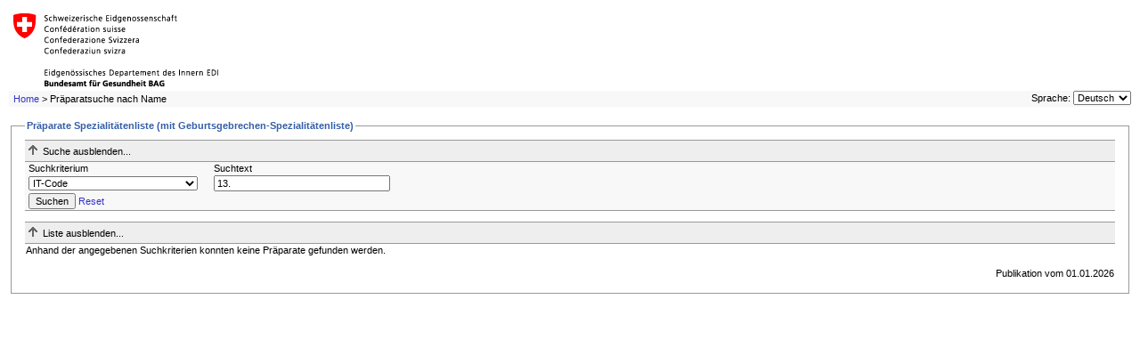

--- FILE ---
content_type: text/html; charset=utf-8
request_url: https://xn--spezialittenliste-yqb.ch/ShowPreparations.aspx?searchType=ItCode&searchValue=13.
body_size: 13351
content:


<!DOCTYPE html PUBLIC "-//W3C//DTD XHTML 1.0 Transitional//EN" "http://www.w3.org/TR/xhtml1/DTD/xhtml1-transitional.dtd">

<html xmlns="http://www.w3.org/1999/xhtml" >
<head><title>
	Spezialitätenliste (SL) - Präparate
</title><meta http-equiv="Page-Enter" content="blendTrans(Duration=0.1)" /><meta http-equiv="Page-Exit" content="blendTrans(Duration=0.1)" /><link href="App_Themes/Default/Styles.css" type="text/css" rel="stylesheet" /></head>
<body>
<form name="aspnetForm" method="post" action="ShowPreparations.aspx?searchType=ItCode&amp;searchValue=13." id="aspnetForm">
<div>
<input type="hidden" name="ctl00_cphContent_ctl00_HiddenField" id="ctl00_cphContent_ctl00_HiddenField" value="" />
<input type="hidden" name="__EVENTTARGET" id="__EVENTTARGET" value="" />
<input type="hidden" name="__EVENTARGUMENT" id="__EVENTARGUMENT" value="" />
<input type="hidden" name="__LASTFOCUS" id="__LASTFOCUS" value="" />
<input type="hidden" name="__VIEWSTATE" id="__VIEWSTATE" value="ZfTZXElSOwrqiAELi9vjxaQql/aj1nXqUxIjTxtgEaIXH4c/iA1Lq3ELpfl7DHjCdd0MQqprInyJTA/FrMTnSm2GfGEx2QwV9u7XCtSMlySw91Nu3aRP3HFiCFqajcevuHNF2GZC8cyd5Af2vTy9irn7NscOoTVlSVwHOhZEFMFawS1rea1po8Vw/8Y+eSzyhPKYE+SvNRwchNqZp3Rmgx2MBqVHBDZ3RIEEGQkJxfWYkHkEDWIXgcpk5L05Rp7Xk1CgNYMfley6TZ39a/C2YtYpl7qKFrLs4Y7ASxYUgDze9GGQ+5y6soY0Xrlu9RibkwABjuQL/9vhN9FaJzlb/INnGzJoT0IUJKBV7e7/nez0kM7kWjZ71ljSqdjCfiSQ9qgB6k++p3qurLGp5GG/W2OOxshprA+u7pjLnNlz34eXSAGPVtVq1bd1hE9iQqcMRn3CN8GuHjYSoifEgFelrm/[base64]/BpGRf23W5bQyWzbIFDh/pEZ6irbaIBGviAZ2v0SIWIAkvrPGxybjI/hYcK2BeNKRdRGaArCwGUxU0X0J4SqqYXLBWsHxFgne3bhHi4nKF4zdMj5Chb5YvlB0jgQljWFF9Ub0kpsl5CHoYJ1WDqBpbGfIy9iyWsLFf9sGfFw5PiDOYFiCnRBiQIhBsC1TbcdyZ/140UZS3e3oGZFyTPTSmP80RsMeoo1ndGzPdOklGUyn8FwPQ04LiWccazi75hG+Z75lOljiaFmf9sdffmcUq3Y6yDMvj38gHoBFx0Gy3ud7vBNkELLp9amHb9cKTbSXeS54MGkm6gXLnqlgJQHX7WkqJ+MumRUrWyrnkOYSz2jeOMJc/jVipw5CgQkMAY04RyueE/aBbMiusEzSQEitB9vfO4obcyJG5jXeK9f02UXH4qwV4NjcX02yey59iEvzJVudrHe7Iy321NppHGLncZmTJ1DE40PTWkqf+kOJ2143PuTaZXj0387SPPGpvFcTVLvuIgGh1VREQcV57sY8upQqxuhsovLBAB8Xf+a3WIHqXts0A/zoaOYJ2pzgWYEpr7duYIr+FQcXfGUFEnENxiq/3fOzojXVf/Umb9p31//Zc3AkaNqD+eKaewlT7jwv3WKtWZfqQwt1HEBbNkiZW5MEBHw==" />
</div>

<script type="text/javascript">
//<![CDATA[
var theForm = document.forms['aspnetForm'];
if (!theForm) {
    theForm = document.aspnetForm;
}
function __doPostBack(eventTarget, eventArgument) {
    if (!theForm.onsubmit || (theForm.onsubmit() != false)) {
        theForm.__EVENTTARGET.value = eventTarget;
        theForm.__EVENTARGUMENT.value = eventArgument;
        theForm.submit();
    }
}
//]]>
</script>


<script src="/WebResource.axd?d=iMXDxCxc6zD-6qsyX7Ng8uOBEHdQee_6w_NQjLJEGIBvGJKnKZJTHViGUUfvyn7KTUP5OjPF_VI_1sR-adWtUPNmj3E1&amp;t=638738229864203450" type="text/javascript"></script>


<script src="/ScriptResource.axd?d=K8SrPURZuFJFuKQDa-rSg80h4_yVuuBnJ3weGLf6-Z7f1nGx0y8ctiAxQTVXXPfnuJwx-rSd2d9II3jLYzytaz78hUF8DYJXkzS4t8v_G7EXsjLO0-au7G64ayT5T263HDhLUHtLtJDXheCw5OwzPdpRT7U1&amp;t=ffffffffa50b82b2" type="text/javascript"></script>
<script src="/ScriptResource.axd?d=07cutl_04XE38Az7p4I-zkxXY3wyY9q2nO8vGMbtQqwcfzF7S61Z42JRSqVtiiF3nMrfoR4vi20_qM1mImomwCDr81-PzDXTyU9Avinuie7G6OHiIPk3diXlzRDmueTVQ4V-HBSAiOcVSRmRWrAshISfQJ1g2afiTCekxKS_mY6LRYpa0&amp;t=ffffffffa50b82b2" type="text/javascript"></script>
<script src="/ShowPreparations.aspx?_TSM_HiddenField_=ctl00_cphContent_ctl00_HiddenField&amp;_TSM_CombinedScripts_=%3b%3bAjaxControlToolkit%2c+Version%3d1.0.11119.20010%2c+Culture%3dneutral%2c+PublicKeyToken%3d28f01b0e84b6d53e%3ade-CH%3af115bb7c-9ed9-4839-b013-8ca60f25e300%3a9ea3f0e2%3ae2e86ef9%3a9e8e87e9%3a1df13a87%3a80f47b59" type="text/javascript"></script>
<div>

	<input type="hidden" name="__VIEWSTATEGENERATOR" id="__VIEWSTATEGENERATOR" value="E373970C" />
	<input type="hidden" name="__SCROLLPOSITIONX" id="__SCROLLPOSITIONX" value="0" />
	<input type="hidden" name="__SCROLLPOSITIONY" id="__SCROLLPOSITIONY" value="0" />
	<input type="hidden" name="__VIEWSTATEENCRYPTED" id="__VIEWSTATEENCRYPTED" value="" />
	<input type="hidden" name="__EVENTVALIDATION" id="__EVENTVALIDATION" value="3Htjft3UCxgh7T1GwkWpINOEYTkf4TxGn4o7dC9yXX4ax0lLvMfqeUwF4duf+xCA3BBIP+qsTARYv2L+5KeGkFAZNisivAwarZld8CVBRoVNY/pasHKcOS2Wb7pi4I/yEkbexcDk3agFzT5DTd9lzdHbsy1CJiHGRXIH+wQhTAR90f9o11IkFlogrOjZPAfwJYeXiquoHSwNzHE6d10ISUuyS40pNHIAE8t48uL2NeGGLse4" />
</div>

  <div id="header">
    <table width="100%" cellpadding="0" cellspacing="0">
      <tr>
        <td style="background-color: White;"><a id="ctl00_hlBAG" href="https://www.bag.admin.ch/bag/de/home/versicherungen/krankenversicherung.html?lang=de" target="_blank"><img id="ctl00_imgBAG" src="App_Themes/Default/Images/bag_logo_de.gif" style="border-width:0px;" /></a></td>
      </tr>
      <tr>
        <td>
            <div id="breadcrumbs">  <span id="ctl00_smpBreadcrumbs"><a href="#ctl00_smpBreadcrumbs_SkipLink"><img alt="Skip Navigation Links" height="0" width="0" src="/WebResource.axd?d=YvzUSZbvpwUCLVDKKJZKOAwsz4uTvqNertTbdnCHW3covLFcevXria8DGZ_Z4CgNzRmXTX2pGOm8pb7-e9at_1bQaM81&amp;t=638738229864203450" style="border-width:0px;" /></a><span><a href="/Default.aspx">Home</a></span><span> &gt; </span><span>Pr&#228;paratsuche nach Name</span><a id="ctl00_smpBreadcrumbs_SkipLink"></a></span>
                                    
                                    
            </div>
            <div id="#language-selector">
<div id="language-selector">
    <label for="ctl00_ucLanguageSelector_ddlLanguage" id="ctl00_ucLanguageSelector_lblLanguage">Sprache:</label>
    <select name="ctl00$ucLanguageSelector$ddlLanguage" onchange="javascript:setTimeout('__doPostBack(\'ctl00$ucLanguageSelector$ddlLanguage\',\'\')', 0)" id="ctl00_ucLanguageSelector_ddlLanguage">
	<option selected="selected" value="de-CH">Deutsch</option>
	<option value="fr-CH">Fran&#231;ais</option>
	<option value="it-CH">Italiano</option>

</select> 
</div></div>
        </td>
      </tr>
    </table>
  </div>

  <div id="body">    
      <div id="content">
         
    <script type="text/javascript">
//<![CDATA[
Sys.WebForms.PageRequestManager._initialize('ctl00$cphContent$ctl00', document.getElementById('aspnetForm'));
Sys.WebForms.PageRequestManager.getInstance()._updateControls([], [], [], 90);
//]]>
</script>

    <div id="ctl00_cphContent_pnlPreparations">
	<fieldset>
		<legend>
			Präparate Spezialitätenliste (mit Geburtsgebrechen-Spezialitätenliste)
		</legend>
        <div id="ctl00_cphContent_ucSearchBoxPreparations_pnlSearchHeader" class="search-header">
			
    <img id="ctl00_cphContent_ucSearchBoxPreparations_imgSearchExpandImage" src="Images/expand.gif" alt="" style="border-width:0px;" />
    <span id="ctl00_cphContent_ucSearchBoxPreparations_lblSearchExpandText">Suche anzeigen...</span>

		</div>
<div id="ctl00_cphContent_ucSearchBoxPreparations_pnlSearchBody" class="search-body" onkeypress="javascript:return WebForm_FireDefaultButton(event, 'ctl00_cphContent_ucSearchBoxPreparations_btnSearch')">
			
    <table cellpadding="0" cellspacing="0" border="0" class="search-details">
        <tr>
            <td class="labelCell">
                <label for="ctl00_cphContent_ucSearchBoxPreparations_ddlSearchType" id="ctl00_cphContent_ucSearchBoxPreparations_lblSearchType">Suchkriterium</label>
            </td>
            <td class="labelCell">
                <label for="ctl00_cphContent_ucSearchBoxPreparations_txtSearchValue" id="ctl00_cphContent_ucSearchBoxPreparations_lblSearchValue">Suchtext</label>
            </td>
            <td>
                
            </td>
        </tr>
        <tr>
            <td>
                <select name="ctl00$cphContent$ucSearchBoxPreparations$ddlSearchType" id="ctl00_cphContent_ucSearchBoxPreparations_ddlSearchType">
				<option value="PreparationName">Pr&#228;parat-Name</option>
				<option value="SwissMedicNr">Swissmedic Nummer</option>
				<option selected="selected" value="ItCode">IT-Code</option>
				<option value="ItCodeDescription">IT-Code Beschreibung</option>
				<option value="Substance">Substanz</option>
				<option value="Partner">Zulassungsinhaberin</option>
				<option value="ATCCODE">ATC-Code</option>
				<option value="GTIN">GTIN</option>

			</select>
            </td>
            <td>
                <input name="ctl00$cphContent$ucSearchBoxPreparations$txtSearchValue" type="text" value="13." id="ctl00_cphContent_ucSearchBoxPreparations_txtSearchValue" class="text" />
            </td>
            <td>
                
            </td>
        </tr>
        <tr>
            <td colspan="3">
                <input type="submit" name="ctl00$cphContent$ucSearchBoxPreparations$btnSearch" value="Suchen" id="ctl00_cphContent_ucSearchBoxPreparations_btnSearch" />
                <a onclick="resetSearchValues();" id="ctl00_cphContent_ucSearchBoxPreparations_btnReset" href="javascript:__doPostBack('ctl00$cphContent$ucSearchBoxPreparations$btnReset','')">Reset</a>
            </td>
        </tr>
    </table>

		</div>
<input type="hidden" name="ctl00$cphContent$ucSearchBoxPreparations$cpeSearchDetails_ClientState" id="ctl00_cphContent_ucSearchBoxPreparations_cpeSearchDetails_ClientState" />
<br />

<script type="text/javascript">
    function resetSearchValues(){
        if ($get('ctl00_cphContent_ucSearchBoxPreparations_ddlSearchType') != null)
            $get('ctl00_cphContent_ucSearchBoxPreparations_ddlSearchType').selectedIndex = 0;

        if ($get('ctl00_cphContent_ucSearchBoxPreparations_txtSearchValue') != null)
            $get('ctl00_cphContent_ucSearchBoxPreparations_txtSearchValue').value = "";

        if ($get('ctl00_cphContent_ucSearchBoxPreparations_chkIncludeDeletedItems') != null)
            $get('ctl00_cphContent_ucSearchBoxPreparations_chkIncludeDeletedItems').checked = "";
    }
</script>

        <div id="ctl00_cphContent_pnlSearchResultHeader" class="search-header">
			
            <img id="ctl00_cphContent_imgSearchExpandImage" src="Images/expand.gif" alt="" style="border-width:0px;" />
            <span id="ctl00_cphContent_lblSearchExpandText"></span>
        
		</div>
        <div id="ctl00_cphContent_pnlSearchResult">
			
            <div>
				<table cellspacing="0" border="0" id="ctl00_cphContent_gvwPreparations" style="width:100%;border-collapse:collapse;">
					<tr>
						<td colspan="24">Anhand der angegebenen Suchkriterien konnten keine Präparate gefunden werden.</td>
					</tr>
				</table>
			</div>
        
		</div>
        
<input type="hidden" name="ctl00$cphContent$cpeSearchResults_ClientState" id="ctl00_cphContent_cpeSearchResults_ClientState" />

        <br />
        

        
        
        


        
        <table cellspacing="0" border="0" id="ctl00_cphContent_fvwPreparationInformation" style="width:100%;border-collapse:collapse;">
			<tr>
				<td colspan="2">
                <div id="release-date">Publikation vom 01.01.2026</div>
            </td>
			</tr>
		</table>
        
    
	</fieldset>
</div>
    <input type="hidden" name="ctl00$cphContent$typeofdataid" id="ctl00_cphContent_typeofdataid" />


      </div>
  </div>

  <div id="footer">
    <!-- empty -->
  </div>



<script type="text/javascript">
//<![CDATA[

theForm.oldSubmit = theForm.submit;
theForm.submit = WebForm_SaveScrollPositionSubmit;

theForm.oldOnSubmit = theForm.onsubmit;
theForm.onsubmit = WebForm_SaveScrollPositionOnSubmit;
Sys.Application.initialize();
Sys.Application.add_init(function() {
    $create(AjaxControlToolkit.CollapsiblePanelBehavior, {"ClientStateFieldID":"ctl00_cphContent_ucSearchBoxPreparations_cpeSearchDetails_ClientState","CollapseControlID":"ctl00_cphContent_ucSearchBoxPreparations_pnlSearchHeader","CollapsedImage":"Images/expand.gif","CollapsedSize":0,"CollapsedText":"Suche anzeigen...","ExpandControlID":"ctl00_cphContent_ucSearchBoxPreparations_pnlSearchHeader","ExpandedImage":"Images/collapse.gif","ExpandedText":"Suche ausblenden...","ImageControlID":"ctl00_cphContent_ucSearchBoxPreparations_imgSearchExpandImage","SuppressPostBack":true,"TextLabelID":"ctl00_cphContent_ucSearchBoxPreparations_lblSearchExpandText","id":"ctl00_cphContent_ucSearchBoxPreparations_cpeSearchDetails"}, null, null, $get("ctl00_cphContent_ucSearchBoxPreparations_pnlSearchBody"));
});
Sys.Application.add_init(function() {
    $create(AjaxControlToolkit.CollapsiblePanelBehavior, {"ClientStateFieldID":"ctl00_cphContent_cpeSearchResults_ClientState","CollapseControlID":"ctl00_cphContent_pnlSearchResultHeader","CollapsedImage":"Images/expand.gif","CollapsedSize":0,"CollapsedText":"Liste anzeigen...","ExpandControlID":"ctl00_cphContent_pnlSearchResultHeader","ExpandedImage":"Images/collapse.gif","ExpandedText":"Liste ausblenden...","ImageControlID":"ctl00_cphContent_imgSearchExpandImage","SuppressPostBack":true,"TextLabelID":"ctl00_cphContent_lblSearchExpandText","id":"ctl00_cphContent_cpeSearchResults"}, null, null, $get("ctl00_cphContent_pnlSearchResult"));
});
//]]>
</script>
</form>
</body>
</html>


--- FILE ---
content_type: application/x-javascript
request_url: https://xn--spezialittenliste-yqb.ch/ShowPreparations.aspx?_TSM_HiddenField_=ctl00_cphContent_ctl00_HiddenField&_TSM_CombinedScripts_=%3b%3bAjaxControlToolkit%2c+Version%3d1.0.11119.20010%2c+Culture%3dneutral%2c+PublicKeyToken%3d28f01b0e84b6d53e%3ade-CH%3af115bb7c-9ed9-4839-b013-8ca60f25e300%3a9ea3f0e2%3ae2e86ef9%3a9e8e87e9%3a1df13a87%3a80f47b59
body_size: 21872
content:
//START AjaxControlToolkit.Compat.Timer.Timer.js
/////////////////////////////////////////////////////////////////////////////
Sys.Timer = function() {
Sys.Timer.initializeBase(this);this._interval = 1000;this._enabled = false;this._timer = null;}
Sys.Timer.prototype = {
get_interval: function() {
return this._interval;},
set_interval: function(value) {
if (this._interval !== value) {
this._interval = value;this.raisePropertyChanged('interval');if (!this.get_isUpdating() && (this._timer !== null)) {
this._stopTimer();this._startTimer();}
}
},
get_enabled: function() {
return this._enabled;},
set_enabled: function(value) {
if (value !== this.get_enabled()) {
this._enabled = value;this.raisePropertyChanged('enabled');if (!this.get_isUpdating()) {
if (value) {
this._startTimer();}
else {
this._stopTimer();}
}
}
},
add_tick: function(handler) {
this.get_events().addHandler("tick", handler);},
remove_tick: function(handler) {
this.get_events().removeHandler("tick", handler);},
dispose: function() {
this.set_enabled(false);this._stopTimer();Sys.Timer.callBaseMethod(this, 'dispose');},
updated: function() {
Sys.Timer.callBaseMethod(this, 'updated');if (this._enabled) {
this._stopTimer();this._startTimer();}
},
_timerCallback: function() {
var handler = this.get_events().getHandler("tick");if (handler) {
handler(this, Sys.EventArgs.Empty);}
},
_startTimer: function() {
this._timer = window.setInterval(Function.createDelegate(this, this._timerCallback), this._interval);},
_stopTimer: function() {
window.clearInterval(this._timer);this._timer = null;}
}
Sys.Timer.descriptor = {
properties: [ {name: 'interval', type: Number},
{name: 'enabled', type: Boolean} ],
events: [ {name: 'tick'} ]
}
Sys.Timer.registerClass('Sys.Timer', Sys.Component);
//END AjaxControlToolkit.Compat.Timer.Timer.js
//START AjaxControlToolkit.Common.Common.js
Type.registerNamespace('AjaxControlToolkit');AjaxControlToolkit.BoxSide = function() {
}
AjaxControlToolkit.BoxSide.prototype = {
Top : 0,
Right : 1,
Bottom : 2,
Left : 3
}
AjaxControlToolkit.BoxSide.registerEnum("AjaxControlToolkit.BoxSide", false);AjaxControlToolkit._CommonToolkitScripts = function() {
}
AjaxControlToolkit._CommonToolkitScripts.prototype = {
_borderStyleNames : ["borderTopStyle","borderRightStyle","borderBottomStyle","borderLeftStyle"],
_borderWidthNames : ["borderTopWidth", "borderRightWidth", "borderBottomWidth", "borderLeftWidth"],
_paddingWidthNames : ["paddingTop", "paddingRight", "paddingBottom", "paddingLeft"],
_marginWidthNames : ["marginTop", "marginRight", "marginBottom", "marginLeft"],
getCurrentStyle : function(element, attribute, defaultValue) {
var currentValue = null;if (element) {
if (element.currentStyle) {
currentValue = element.currentStyle[attribute];} else if (document.defaultView && document.defaultView.getComputedStyle) {
var style = document.defaultView.getComputedStyle(element, null);if (style) {
currentValue = style[attribute];}
}
if (!currentValue && element.style.getPropertyValue) {
currentValue = element.style.getPropertyValue(attribute);}
else if (!currentValue && element.style.getAttribute) {
currentValue = element.style.getAttribute(attribute);} 
}
if ((!currentValue || currentValue == "" || typeof(currentValue) === 'undefined')) {
if (typeof(defaultValue) != 'undefined') {
currentValue = defaultValue;}
else {
currentValue = null;}
} 
return currentValue;},
getInheritedBackgroundColor : function(element) {
if (!element) return '#FFFFFF';var background = this.getCurrentStyle(element, 'backgroundColor');try {
while (!background || background == '' || background == 'transparent' || background == 'rgba(0, 0, 0, 0)') {
element = element.parentNode;if (!element) {
background = '#FFFFFF';} else {
background = this.getCurrentStyle(element, 'backgroundColor');}
}
} catch(ex) {
background = '#FFFFFF';}
return background;},
getLocation : function(element) {
if (element === document.documentElement) {
return new Sys.UI.Point(0,0);}
if (Sys.Browser.agent == Sys.Browser.InternetExplorer && Sys.Browser.version < 7) {
if (element.window === element || element.nodeType === 9 || !element.getClientRects || !element.getBoundingClientRect) return new Sys.UI.Point(0,0);var screenRects = element.getClientRects();if (!screenRects || !screenRects.length) {
return new Sys.UI.Point(0,0);}
var first = screenRects[0];var dLeft = 0;var dTop = 0;var inFrame = false;try {
inFrame = element.ownerDocument.parentWindow.frameElement;} catch(ex) {
inFrame = true;}
if (inFrame) {
var clientRect = element.getBoundingClientRect();if (!clientRect) {
return new Sys.UI.Point(0,0);}
var minLeft = first.left;var minTop = first.top;for (var i = 1;i < screenRects.length;i++) {
var r = screenRects[i];if (r.left < minLeft) {
minLeft = r.left;}
if (r.top < minTop) {
minTop = r.top;}
}
dLeft = minLeft - clientRect.left;dTop = minTop - clientRect.top;}
var ownerDocument = element.document.documentElement;return new Sys.UI.Point(first.left - 2 - dLeft + ownerDocument.scrollLeft, first.top - 2 - dTop + ownerDocument.scrollTop);}
return Sys.UI.DomElement.getLocation(element);},
setLocation : function(element, point) {
Sys.UI.DomElement.setLocation(element, point.x, point.y);},
getContentSize : function(element) {
if (!element) {
throw Error.argumentNull('element');}
var size = this.getSize(element);var borderBox = this.getBorderBox(element);var paddingBox = this.getPaddingBox(element);return {
width : size.width - borderBox.horizontal - paddingBox.horizontal,
height : size.height - borderBox.vertical - paddingBox.vertical
}
},
getSize : function(element) {
if (!element) {
throw Error.argumentNull('element');}
return {
width: element.offsetWidth,
height: element.offsetHeight
};},
setContentSize : function(element, size) {
if (!element) {
throw Error.argumentNull('element');}
if (!size) {
throw Error.argumentNull('size');}
if(this.getCurrentStyle(element, 'MozBoxSizing') == 'border-box' || this.getCurrentStyle(element, 'BoxSizing') == 'border-box') {
var borderBox = this.getBorderBox(element);var paddingBox = this.getPaddingBox(element);size = {
width: size.width + borderBox.horizontal + paddingBox.horizontal,
height: size.height + borderBox.vertical + paddingBox.vertical
};}
element.style.width = size.width.toString() + 'px';element.style.height = size.height.toString() + 'px';},
setSize : function(element, size) {
if (!element) {
throw Error.argumentNull('element');}
if (!size) {
throw Error.argumentNull('size');}
var borderBox = this.getBorderBox(element);var paddingBox = this.getPaddingBox(element);var contentSize = {
width: size.width - borderBox.horizontal - paddingBox.horizontal,
height: size.height - borderBox.vertical - paddingBox.vertical
};this.setContentSize(element, contentSize);},
getBounds : function(element) {
var offset = $common.getLocation(element);return new Sys.UI.Bounds(offset.x, offset.y, element.offsetWidth || 0, element.offsetHeight || 0);}, 
setBounds : function(element, bounds) {
if (!element) {
throw Error.argumentNull('element');}
if (!bounds) {
throw Error.argumentNull('bounds');}
this.setSize(element, bounds);$common.setLocation(element, bounds);},
getClientBounds : function() {
var clientWidth;var clientHeight;switch(Sys.Browser.agent) {
case Sys.Browser.InternetExplorer:
clientWidth = document.documentElement.clientWidth;clientHeight = document.documentElement.clientHeight;break;case Sys.Browser.Safari:
clientWidth = window.innerWidth;clientHeight = window.innerHeight;break;case Sys.Browser.Opera:
clientWidth = Math.min(window.innerWidth, document.body.clientWidth);clientHeight = Math.min(window.innerHeight, document.body.clientHeight);break;default: 
clientWidth = Math.min(window.innerWidth, document.documentElement.clientWidth);clientHeight = Math.min(window.innerHeight, document.documentElement.clientHeight);break;}
return new Sys.UI.Bounds(0, 0, clientWidth, clientHeight);},
getMarginBox : function(element) {
if (!element) {
throw Error.argumentNull('element');}
var box = {
top: this.getMargin(element, AjaxControlToolkit.BoxSide.Top),
right: this.getMargin(element, AjaxControlToolkit.BoxSide.Right),
bottom: this.getMargin(element, AjaxControlToolkit.BoxSide.Bottom),
left: this.getMargin(element, AjaxControlToolkit.BoxSide.Left)
};box.horizontal = box.left + box.right;box.vertical = box.top + box.bottom;return box;},
getBorderBox : function(element) {
if (!element) {
throw Error.argumentNull('element');}
var box = {
top: this.getBorderWidth(element, AjaxControlToolkit.BoxSide.Top),
right: this.getBorderWidth(element, AjaxControlToolkit.BoxSide.Right),
bottom: this.getBorderWidth(element, AjaxControlToolkit.BoxSide.Bottom),
left: this.getBorderWidth(element, AjaxControlToolkit.BoxSide.Left)
};box.horizontal = box.left + box.right;box.vertical = box.top + box.bottom;return box;},
getPaddingBox : function(element) {
if (!element) {
throw Error.argumentNull('element');}
var box = {
top: this.getPadding(element, AjaxControlToolkit.BoxSide.Top),
right: this.getPadding(element, AjaxControlToolkit.BoxSide.Right),
bottom: this.getPadding(element, AjaxControlToolkit.BoxSide.Bottom),
left: this.getPadding(element, AjaxControlToolkit.BoxSide.Left)
};box.horizontal = box.left + box.right;box.vertical = box.top + box.bottom;return box;},
isBorderVisible : function(element, boxSide) {
if (!element) {
throw Error.argumentNull('element');}
if(boxSide < AjaxControlToolkit.BoxSide.Top || boxSide > AjaxControlToolkit.BoxSide.Left) {
throw Error.argumentOutOfRange(String.format(Sys.Res.enumInvalidValue, boxSide, 'AjaxControlToolkit.BoxSide'));}
var styleName = this._borderStyleNames[boxSide];var styleValue = this.getCurrentStyle(element, styleName);return styleValue != "none";},
getMargin : function(element, boxSide) {
if (!element) {
throw Error.argumentNull('element');}
if(boxSide < AjaxControlToolkit.BoxSide.Top || boxSide > AjaxControlToolkit.BoxSide.Left) {
throw Error.argumentOutOfRange(String.format(Sys.Res.enumInvalidValue, boxSide, 'AjaxControlToolkit.BoxSide'));}
var styleName = this._marginWidthNames[boxSide];var styleValue = this.getCurrentStyle(element, styleName);try { return this.parsePadding(styleValue);} catch(ex) { return 0;}
},
getBorderWidth : function(element, boxSide) {
if (!element) {
throw Error.argumentNull('element');}
if(boxSide < AjaxControlToolkit.BoxSide.Top || boxSide > AjaxControlToolkit.BoxSide.Left) {
throw Error.argumentOutOfRange(String.format(Sys.Res.enumInvalidValue, boxSide, 'AjaxControlToolkit.BoxSide'));}
if(!this.isBorderVisible(element, boxSide)) {
return 0;} 
var styleName = this._borderWidthNames[boxSide];var styleValue = this.getCurrentStyle(element, styleName);return this.parseBorderWidth(styleValue);},
getPadding : function(element, boxSide) {
if (!element) {
throw Error.argumentNull('element');}
if(boxSide < AjaxControlToolkit.BoxSide.Top || boxSide > AjaxControlToolkit.BoxSide.Left) {
throw Error.argumentOutOfRange(String.format(Sys.Res.enumInvalidValue, boxSide, 'AjaxControlToolkit.BoxSide'));}
var styleName = this._paddingWidthNames[boxSide];var styleValue = this.getCurrentStyle(element, styleName);return this.parsePadding(styleValue);},
parseBorderWidth : function(borderWidth) {
if (!this._borderThicknesses) {
var borderThicknesses = { };var div0 = document.createElement('div');div0.style.visibility = 'hidden';div0.style.position = 'absolute';div0.style.fontSize = '1px';document.body.appendChild(div0)
var div1 = document.createElement('div');div1.style.height = '0px';div1.style.overflow = 'hidden';div0.appendChild(div1);var base = div0.offsetHeight;div1.style.borderTop = 'solid black';div1.style.borderTopWidth = 'thin';borderThicknesses['thin'] = div0.offsetHeight - base;div1.style.borderTopWidth = 'medium';borderThicknesses['medium'] = div0.offsetHeight - base;div1.style.borderTopWidth = 'thick';borderThicknesses['thick'] = div0.offsetHeight - base;div0.removeChild(div1);document.body.removeChild(div0);this._borderThicknesses = borderThicknesses;}
if (borderWidth) {
switch(borderWidth) {
case 'thin':
case 'medium':
case 'thick':
return this._borderThicknesses[borderWidth];case 'inherit':
return 0;}
var unit = this.parseUnit(borderWidth);Sys.Debug.assert(unit.type == 'px', String.format(AjaxControlToolkit.Resources.Common_InvalidBorderWidthUnit, unit.type));return unit.size;}
return 0;},
parsePadding : function(padding) {
if(padding) {
if(padding == 'inherit') {
return 0;}
var unit = this.parseUnit(padding);Sys.Debug.assert(unit.type == 'px', String.format(AjaxControlToolkit.Resources.Common_InvalidPaddingUnit, unit.type));return unit.size;}
return 0;},
parseUnit : function(value) {
if (!value) {
throw Error.argumentNull('value');}
value = value.trim().toLowerCase();var l = value.length;var s = -1;for(var i = 0;i < l;i++) {
var ch = value.substr(i, 1);if((ch < '0' || ch > '9') && ch != '-' && ch != '.' && ch != ',') {
break;}
s = i;}
if(s == -1) {
throw Error.create(AjaxControlToolkit.Resources.Common_UnitHasNoDigits);}
var type;var size;if(s < (l - 1)) {
type = value.substring(s + 1).trim();} else {
type = 'px';}
size = parseFloat(value.substr(0, s + 1));if(type == 'px') {
size = Math.floor(size);}
return { 
size: size,
type: type
};},
getElementOpacity : function(element) {
if (!element) {
throw Error.argumentNull('element');}
var hasOpacity = false;var opacity;if (element.filters) {
var filters = element.filters;if (filters.length !== 0) {
var alphaFilter = filters['DXImageTransform.Microsoft.Alpha'];if (alphaFilter) {
opacity = alphaFilter.opacity / 100.0;hasOpacity = true;}
}
}
else {
opacity = this.getCurrentStyle(element, 'opacity', 1);hasOpacity = true;}
if (hasOpacity === false) {
return 1.0;}
return parseFloat(opacity);},
setElementOpacity : function(element, value) {
if (!element) {
throw Error.argumentNull('element');}
if (element.filters) {
var filters = element.filters;var createFilter = true;if (filters.length !== 0) {
var alphaFilter = filters['DXImageTransform.Microsoft.Alpha'];if (alphaFilter) {
createFilter = false;alphaFilter.opacity = value * 100;}
}
if (createFilter) {
element.style.filter = 'progid:DXImageTransform.Microsoft.Alpha(opacity=' + (value * 100) + ')';}
}
else {
element.style.opacity = value;}
},
getVisible : function(element) {
return (element &&
("none" != $common.getCurrentStyle(element, "display")) &&
("hidden" != $common.getCurrentStyle(element, "visibility")));},
setVisible : function(element, value) {
if (element && value != $common.getVisible(element)) {
if (value) {
if (element.style.removeAttribute) {
element.style.removeAttribute("display");} else {
element.style.removeProperty("display");}
} else {
element.style.display = 'none';}
element.style.visibility = value ? 'visible' : 'hidden';}
},
resolveFunction : function(value) {
if (value) {
if (value instanceof Function) {
return value;} else if (String.isInstanceOfType(value) && value.length > 0) {
var func;if ((func = window[value]) instanceof Function) {
return func;} else if ((func = eval(value)) instanceof Function) {
return func;}
}
}
return null;},
addCssClasses : function(element, classNames) {
for(var i = 0;i < classNames.length;i++) {
Sys.UI.DomElement.addCssClass(element, classNames[i]);}
},
removeCssClasses : function(element, classNames) {
for(var i = 0;i < classNames.length;i++) {
Sys.UI.DomElement.removeCssClass(element, classNames[i]);}
},
setStyle : function(element, style) {
$common.applyProperties(element.style, style);},
removeHandlers : function(element, events) {
for (var name in events) {
$removeHandler(element, name, events[name]);}
},
overlaps : function(r1, r2) {
return r1.x < (r2.x + r2.width)
&& r2.x < (r1.x + r1.width)
&& r1.y < (r2.y + r2.height)
&& r2.y < (r1.y + r1.height);},
containsPoint : function(rect, x, y) {
return x >= rect.x && x < (rect.x + rect.width) && y >= rect.y && y < (rect.y + rect.height);},
isKeyDigit : function(keyCode) { 
return (0x30 <= keyCode && keyCode <= 0x39);},
isKeyNavigation : function(keyCode) { 
return (Sys.UI.Key.left <= keyCode && keyCode <= Sys.UI.Key.down);},
padLeft : function(text, size, ch, truncate) { 
return $common._pad(text, size || 2, ch || ' ', 'l', truncate || false);},
padRight : function(text, size, ch, truncate) { 
return $common._pad(text, size || 2, ch || ' ', 'r', truncate || false);},
_pad : function(text, size, ch, side, truncate) {
text = text.toString();var length = text.length;var builder = new Sys.StringBuilder();if (side == 'r') {
builder.append(text);} 
while (length < size) {
builder.append(ch);length++;}
if (side == 'l') {
builder.append(text);}
var result = builder.toString();if (truncate && result.length > size) {
if (side == 'l') {
result = result.substr(result.length - size, size);} else {
result = result.substr(0, size);}
}
return result;},
__DOMEvents : {
focusin : { eventGroup : "UIEvents", init : function(e, p) { e.initUIEvent("focusin", true, false, window, 1);} },
focusout : { eventGroup : "UIEvents", init : function(e, p) { e.initUIEvent("focusout", true, false, window, 1);} },
activate : { eventGroup : "UIEvents", init : function(e, p) { e.initUIEvent("activate", true, true, window, 1);} },
focus : { eventGroup : "UIEvents", init : function(e, p) { e.initUIEvent("focus", false, false, window, 1);} },
blur : { eventGroup : "UIEvents", init : function(e, p) { e.initUIEvent("blur", false, false, window, 1);} },
click : { eventGroup : "MouseEvents", init : function(e, p) { e.initMouseEvent("click", true, true, window, 1, p.screenX || 0, p.screenY || 0, p.clientX || 0, p.clientY || 0, p.ctrlKey || false, p.altKey || false, p.shiftKey || false, p.metaKey || false, p.button || 0, p.relatedTarget || null);} },
dblclick : { eventGroup : "MouseEvents", init : function(e, p) { e.initMouseEvent("click", true, true, window, 2, p.screenX || 0, p.screenY || 0, p.clientX || 0, p.clientY || 0, p.ctrlKey || false, p.altKey || false, p.shiftKey || false, p.metaKey || false, p.button || 0, p.relatedTarget || null);} },
mousedown : { eventGroup : "MouseEvents", init : function(e, p) { e.initMouseEvent("mousedown", true, true, window, 1, p.screenX || 0, p.screenY || 0, p.clientX || 0, p.clientY || 0, p.ctrlKey || false, p.altKey || false, p.shiftKey || false, p.metaKey || false, p.button || 0, p.relatedTarget || null);} },
mouseup : { eventGroup : "MouseEvents", init : function(e, p) { e.initMouseEvent("mouseup", true, true, window, 1, p.screenX || 0, p.screenY || 0, p.clientX || 0, p.clientY || 0, p.ctrlKey || false, p.altKey || false, p.shiftKey || false, p.metaKey || false, p.button || 0, p.relatedTarget || null);} },
mouseover : { eventGroup : "MouseEvents", init : function(e, p) { e.initMouseEvent("mouseover", true, true, window, 1, p.screenX || 0, p.screenY || 0, p.clientX || 0, p.clientY || 0, p.ctrlKey || false, p.altKey || false, p.shiftKey || false, p.metaKey || false, p.button || 0, p.relatedTarget || null);} },
mousemove : { eventGroup : "MouseEvents", init : function(e, p) { e.initMouseEvent("mousemove", true, true, window, 1, p.screenX || 0, p.screenY || 0, p.clientX || 0, p.clientY || 0, p.ctrlKey || false, p.altKey || false, p.shiftKey || false, p.metaKey || false, p.button || 0, p.relatedTarget || null);} },
mouseout : { eventGroup : "MouseEvents", init : function(e, p) { e.initMouseEvent("mousemove", true, true, window, 1, p.screenX || 0, p.screenY || 0, p.clientX || 0, p.clientY || 0, p.ctrlKey || false, p.altKey || false, p.shiftKey || false, p.metaKey || false, p.button || 0, p.relatedTarget || null);} },
load : { eventGroup : "HTMLEvents", init : function(e, p) { e.initEvent("load", false, false);} },
unload : { eventGroup : "HTMLEvents", init : function(e, p) { e.initEvent("unload", false, false);} },
select : { eventGroup : "HTMLEvents", init : function(e, p) { e.initEvent("select", true, false);} },
change : { eventGroup : "HTMLEvents", init : function(e, p) { e.initEvent("change", true, false);} },
submit : { eventGroup : "HTMLEvents", init : function(e, p) { e.initEvent("submit", true, true);} },
reset : { eventGroup : "HTMLEvents", init : function(e, p) { e.initEvent("reset", true, false);} },
resize : { eventGroup : "HTMLEvents", init : function(e, p) { e.initEvent("resize", true, false);} },
scroll : { eventGroup : "HTMLEvents", init : function(e, p) { e.initEvent("scroll", true, false);} }
},
tryFireRawEvent : function(element, rawEvent) {
try {
if (element.fireEvent) {
element.fireEvent("on" + rawEvent.type, rawEvent);return true;} else if (element.dispatchEvent) {
element.dispatchEvent(rawEvent);return true;}
} catch (e) {
}
return false;}, 
tryFireEvent : function(element, eventName, properties) {
try {
if (document.createEventObject) {
var e = document.createEventObject();$common.applyProperties(e, properties || {});element.fireEvent("on" + eventName, e);return true;} else if (document.createEvent) {
var def = $common.__DOMEvents[eventName];if (def) {
var e = document.createEvent(def.eventGroup);def.init(e, properties || {});element.dispatchEvent(e);return true;}
}
} catch (e) {
}
return false;},
wrapElement : function(innerElement, newOuterElement, newInnerParentElement) {
var parent = innerElement.parentNode;parent.replaceChild(newOuterElement, innerElement);(newInnerParentElement || newOuterElement).appendChild(innerElement);},
unwrapElement : function(innerElement, oldOuterElement) {
var parent = oldOuterElement.parentNode;if (parent != null) {
$common.removeElement(innerElement);parent.replaceChild(innerElement, oldOuterElement);}
},
removeElement : function(element) {
var parent = element.parentNode;if (parent != null) {
parent.removeChild(element);}
},
applyProperties : function(target, properties) {
for (var p in properties) {
var pv = properties[p];if (pv != null && Object.getType(pv)===Object) {
var tv = target[p];$common.applyProperties(tv, pv);} else {
target[p] = pv;}
}
},
createElementFromTemplate : function(template, appendToParent, nameTable) {
if (typeof(template.nameTable)!='undefined') {
var newNameTable = template.nameTable;if (String.isInstanceOfType(newNameTable)) {
newNameTable = nameTable[newNameTable];}
if (newNameTable != null) {
nameTable = newNameTable;}
}
var elementName = null;if (typeof(template.name)!=='undefined') {
elementName = template.name;}
var elt = document.createElement(template.nodeName);if (typeof(template.name)!=='undefined' && nameTable) {
nameTable[template.name] = elt;}
if (typeof(template.parent)!=='undefined' && appendToParent == null) {
var newParent = template.parent;if (String.isInstanceOfType(newParent)) {
newParent = nameTable[newParent];}
if (newParent != null) {
appendToParent = newParent;}
}
if (typeof(template.properties)!=='undefined' && template.properties != null) {
$common.applyProperties(elt, template.properties);}
if (typeof(template.cssClasses)!=='undefined' && template.cssClasses != null) {
$common.addCssClasses(elt, template.cssClasses);}
if (typeof(template.events)!=='undefined' && template.events != null) {
$addHandlers(elt, template.events);}
if (typeof(template.visible)!=='undefined' && template.visible != null) {
this.setVisible(elt, template.visible);}
if (appendToParent) {
appendToParent.appendChild(elt);}
if (typeof(template.opacity)!=='undefined' && template.opacity != null) {
$common.setElementOpacity(elt, template.opacity);}
if (typeof(template.children)!=='undefined' && template.children != null) {
for (var i = 0;i < template.children.length;i++) {
var subtemplate = template.children[i];$common.createElementFromTemplate(subtemplate, elt, nameTable);}
}
var contentPresenter = elt;if (typeof(template.contentPresenter)!=='undefined' && template.contentPresenter != null) {
contentPresenter = nameTable[contentPresenter];}
if (typeof(template.content)!=='undefined' && template.content != null) {
var content = template.content;if (String.isInstanceOfType(content)) {
content = nameTable[content];}
if (content.parentNode) {
$common.wrapElement(content, elt, contentPresenter);} else {
contentPresenter.appendChild(content);}
}
return elt;},
prepareHiddenElementForATDeviceUpdate : function () {
var objHidden = document.getElementById('hiddenInputToUpdateATBuffer_CommonToolkitScripts');if (!objHidden) {
var objHidden = document.createElement('input');objHidden.setAttribute('type', 'hidden');objHidden.setAttribute('value', '1');objHidden.setAttribute('id', 'hiddenInputToUpdateATBuffer_CommonToolkitScripts');objHidden.setAttribute('name', 'hiddenInputToUpdateATBuffer_CommonToolkitScripts');if ( document.forms[0] ) {
document.forms[0].appendChild(objHidden);}
}
},
updateFormToRefreshATDeviceBuffer : function () {
var objHidden = document.getElementById('hiddenInputToUpdateATBuffer_CommonToolkitScripts');if (objHidden) {
if (objHidden.getAttribute('value') == '1') {
objHidden.setAttribute('value', '0');} else {
objHidden.setAttribute('value', '1');}
}
}
}
var CommonToolkitScripts = AjaxControlToolkit.CommonToolkitScripts = new AjaxControlToolkit._CommonToolkitScripts();var $common = CommonToolkitScripts;Sys.UI.DomElement.getVisible = $common.getVisible;Sys.UI.DomElement.setVisible = $common.setVisible;Sys.UI.Control.overlaps = $common.overlaps;AjaxControlToolkit._DomUtility = function() {
}
AjaxControlToolkit._DomUtility.prototype = {
isDescendant : function(ancestor, descendant) {
for (var n = descendant.parentNode;n != null;n = n.parentNode) {
if (n == ancestor) return true;}
return false;},
isDescendantOrSelf : function(ancestor, descendant) {
if (ancestor === descendant) 
return true;return AjaxControlToolkit.DomUtility.isDescendant(ancestor, descendant);},
isAncestor : function(descendant, ancestor) {
return AjaxControlToolkit.DomUtility.isDescendant(ancestor, descendant);},
isAncestorOrSelf : function(descendant, ancestor) {
if (descendant === ancestor)
return true;return AjaxControlToolkit.DomUtility.isDescendant(ancestor, descendant);},
isSibling : function(self, sibling) {
var parent = self.parentNode;for (var i = 0;i < parent.childNodes.length;i++) {
if (parent.childNodes[i] == sibling) return true;}
return false;}
}
AjaxControlToolkit._DomUtility.registerClass("AjaxControlToolkit._DomUtility");AjaxControlToolkit.DomUtility = new AjaxControlToolkit._DomUtility();AjaxControlToolkit.TextBoxWrapper = function(element) {
AjaxControlToolkit.TextBoxWrapper.initializeBase(this, [element]);this._current = element.value;this._watermark = null;this._isWatermarked = false;}
AjaxControlToolkit.TextBoxWrapper.prototype = {
dispose : function() {
this.get_element().AjaxControlToolkitTextBoxWrapper = null;AjaxControlToolkit.TextBoxWrapper.callBaseMethod(this, 'dispose');},
get_Current : function() {
this._current = this.get_element().value;return this._current;},
set_Current : function(value) {
this._current = value;this._updateElement();},
get_Value : function() {
if (this.get_IsWatermarked()) {
return "";} else {
return this.get_Current();}
},
set_Value : function(text) {
this.set_Current(text);if (!text || (0 == text.length)) {
if (null != this._watermark) {
this.set_IsWatermarked(true);}
} else {
this.set_IsWatermarked(false);}
},
get_Watermark : function() {
return this._watermark;},
set_Watermark : function(value) {
this._watermark = value;this._updateElement();},
get_IsWatermarked : function() {
return this._isWatermarked;},
set_IsWatermarked : function(isWatermarked) {
if (this._isWatermarked != isWatermarked) {
this._isWatermarked = isWatermarked;this._updateElement();this._raiseWatermarkChanged();}
},
_updateElement : function() {
var element = this.get_element();if (this._isWatermarked) {
if (element.value != this._watermark) {
element.value = this._watermark;}
} else {
if (element.value != this._current) {
element.value = this._current;}
}
},
add_WatermarkChanged : function(handler) {
this.get_events().addHandler("WatermarkChanged", handler);},
remove_WatermarkChanged : function(handler) {
this.get_events().removeHandler("WatermarkChanged", handler);},
_raiseWatermarkChanged : function() {
var onWatermarkChangedHandler = this.get_events().getHandler("WatermarkChanged");if (onWatermarkChangedHandler) {
onWatermarkChangedHandler(this, Sys.EventArgs.Empty);}
}
}
AjaxControlToolkit.TextBoxWrapper.get_Wrapper = function(element) {
if (null == element.AjaxControlToolkitTextBoxWrapper) {
element.AjaxControlToolkitTextBoxWrapper = new AjaxControlToolkit.TextBoxWrapper(element);}
return element.AjaxControlToolkitTextBoxWrapper;}
AjaxControlToolkit.TextBoxWrapper.registerClass('AjaxControlToolkit.TextBoxWrapper', Sys.UI.Behavior);AjaxControlToolkit.TextBoxWrapper.validatorGetValue = function(id) {
var control = $get(id);if (control && control.AjaxControlToolkitTextBoxWrapper) {
return control.AjaxControlToolkitTextBoxWrapper.get_Value();}
return AjaxControlToolkit.TextBoxWrapper._originalValidatorGetValue(id);}
if (typeof(ValidatorGetValue) == 'function') {
AjaxControlToolkit.TextBoxWrapper._originalValidatorGetValue = ValidatorGetValue;ValidatorGetValue = AjaxControlToolkit.TextBoxWrapper.validatorGetValue;}
if (Sys.CultureInfo.prototype._getAbbrMonthIndex) {
try {
Sys.CultureInfo.prototype._getAbbrMonthIndex('');} catch(ex) {
Sys.CultureInfo.prototype._getAbbrMonthIndex = function(value) {
if (!this._upperAbbrMonths) {
this._upperAbbrMonths = this._toUpperArray(this.dateTimeFormat.AbbreviatedMonthNames);}
return Array.indexOf(this._upperAbbrMonths, this._toUpper(value));}
Sys.CultureInfo.CurrentCulture._getAbbrMonthIndex = Sys.CultureInfo.prototype._getAbbrMonthIndex;Sys.CultureInfo.InvariantCulture._getAbbrMonthIndex = Sys.CultureInfo.prototype._getAbbrMonthIndex;}
}

//END AjaxControlToolkit.Common.Common.js
//START AjaxControlToolkit.Animation.Animations.js
Type.registerNamespace('AjaxControlToolkit.Animation');var $AA = AjaxControlToolkit.Animation;$AA.registerAnimation = function(name, type) {
if (type && ((type === $AA.Animation) || (type.inheritsFrom && type.inheritsFrom($AA.Animation)))) {
if (!$AA.__animations) {
$AA.__animations = { };}
$AA.__animations[name.toLowerCase()] = type;type.play = function() {
var animation = new type();type.apply(animation, arguments);animation.initialize();var handler = Function.createDelegate(animation,
function() {
animation.remove_ended(handler);handler = null;animation.dispose();});animation.add_ended(handler);animation.play();}
} else {
throw Error.argumentType('type', type, $AA.Animation, AjaxControlToolkit.Resources.Animation_InvalidBaseType);}
}
$AA.buildAnimation = function(json, defaultTarget) {
if (!json || json === '') {
return null;}
var obj;json = '(' + json + ')';if (! Sys.Debug.isDebug) {
try { obj = Sys.Serialization.JavaScriptSerializer.deserialize(json);} catch (ex) { } 
} else {
obj = Sys.Serialization.JavaScriptSerializer.deserialize(json);}
return $AA.createAnimation(obj, defaultTarget);}
$AA.createAnimation = function(obj, defaultTarget) {
if (!obj || !obj.AnimationName) {
throw Error.argument('obj', AjaxControlToolkit.Resources.Animation_MissingAnimationName);}
var type = $AA.__animations[obj.AnimationName.toLowerCase()];if (!type) {
throw Error.argument('type', String.format(AjaxControlToolkit.Resources.Animation_UknownAnimationName, obj.AnimationName));}
var animation = new type();if (defaultTarget) {
animation.set_target(defaultTarget);}
if (obj.AnimationChildren && obj.AnimationChildren.length) {
if ($AA.ParentAnimation.isInstanceOfType(animation)) {
for (var i = 0;i < obj.AnimationChildren.length;i++) {
var child = $AA.createAnimation(obj.AnimationChildren[i]);if (child) {
animation.add(child);}
}
} else {
throw Error.argument('obj', String.format(AjaxControlToolkit.Resources.Animation_ChildrenNotAllowed, type.getName()));}
}
var properties = type.__animationProperties;if (!properties) {
type.__animationProperties = { };type.resolveInheritance();for (var name in type.prototype) {
if (name.startsWith('set_')) {
type.__animationProperties[name.substr(4).toLowerCase()] = name;}
}
delete type.__animationProperties['id'];properties = type.__animationProperties;}
for (var property in obj) {
var prop = property.toLowerCase();if (prop == 'animationname' || prop == 'animationchildren') {
continue;}
var value = obj[property];var setter = properties[prop];if (setter && String.isInstanceOfType(setter) && animation[setter]) {
if (! Sys.Debug.isDebug) {
try { animation[setter](value);} catch (ex) { }
} else {
animation[setter](value);}
} else {
if (prop.endsWith('script')) {
setter = properties[prop.substr(0, property.length - 6)];if (setter && String.isInstanceOfType(setter) && animation[setter]) {
animation.DynamicProperties[setter] = value;} else if ( Sys.Debug.isDebug) {
throw Error.argument('obj', String.format(AjaxControlToolkit.Resources.Animation_NoDynamicPropertyFound, property, property.substr(0, property.length - 5)));}
} else if ( Sys.Debug.isDebug) {
throw Error.argument('obj', String.format(AjaxControlToolkit.Resources.Animation_NoPropertyFound, property));}
}
}
return animation;}
$AA.Animation = function(target, duration, fps) {
$AA.Animation.initializeBase(this);this._duration = 1;this._fps = 25;this._target = null;this._tickHandler = null;this._timer = null;this._percentComplete = 0;this._percentDelta = null;this._owner = null;this._parentAnimation = null;this.DynamicProperties = { };if (target) {
this.set_target(target);}
if (duration) {
this.set_duration(duration);}
if (fps) { 
this.set_fps(fps);}
}
$AA.Animation.prototype = {
dispose : function() {
if (this._timer) {
this._timer.dispose();this._timer = null;}
this._tickHandler = null;this._target = null;$AA.Animation.callBaseMethod(this, 'dispose');},
play : function() {
if (!this._owner) {
var resume = true;if (!this._timer) {
resume = false;if (!this._tickHandler) {
this._tickHandler = Function.createDelegate(this, this._onTimerTick);}
this._timer = new Sys.Timer();this._timer.add_tick(this._tickHandler);this.onStart();this._timer.set_interval(1000 / this._fps);this._percentDelta = 100 / (this._duration * this._fps);this._updatePercentComplete(0, true);}
this._timer.set_enabled(true);this.raisePropertyChanged('isPlaying');if (!resume) {
this.raisePropertyChanged('isActive');}
}
},
pause : function() {
if (!this._owner) {
if (this._timer) {
this._timer.set_enabled(false);this.raisePropertyChanged('isPlaying');}
}
},
stop : function(finish) {
if (!this._owner) {
var t = this._timer;this._timer = null;if (t) {
t.dispose();if (this._percentComplete !== 100) {
this._percentComplete = 100;this.raisePropertyChanged('percentComplete');if (finish || finish === undefined) {
this.onStep(100);}
}
this.onEnd();this.raisePropertyChanged('isPlaying');this.raisePropertyChanged('isActive');}
}
},
onStart : function() {
this.raiseStarted();for (var property in this.DynamicProperties) {
try {
this[property](eval(this.DynamicProperties[property]));} catch(ex) {
if ( Sys.Debug.isDebug) {
throw ex;}
}
}
},
onStep : function(percentage) {
this.setValue(this.getAnimatedValue(percentage));},
onEnd : function() {
this.raiseEnded();},
getAnimatedValue : function(percentage) {
throw Error.notImplemented();},
setValue : function(value) {
throw Error.notImplemented();},
interpolate : function(start, end, percentage) {
return start + (end - start) * (percentage / 100);},
_onTimerTick : function() {
this._updatePercentComplete(this._percentComplete + this._percentDelta, true);},
_updatePercentComplete : function(percentComplete, animate) {
if (percentComplete > 100) {
percentComplete = 100;}
this._percentComplete = percentComplete;this.raisePropertyChanged('percentComplete');if (animate) {
this.onStep(percentComplete);}
if (percentComplete === 100) {
this.stop(false);}
},
setOwner : function(owner) {
this._owner = owner;},
raiseStarted : function() {
var handlers = this.get_events().getHandler('started');if (handlers) {
handlers(this, Sys.EventArgs.Empty);}
},
add_started : function(handler) {
this.get_events().addHandler("started", handler);},
remove_started : function(handler) {
this.get_events().removeHandler("started", handler);},
raiseEnded : function() {
var handlers = this.get_events().getHandler('ended');if (handlers) {
handlers(this, Sys.EventArgs.Empty);}
},
add_ended : function(handler) {
this.get_events().addHandler("ended", handler);},
remove_ended : function(handler) {
this.get_events().removeHandler("ended", handler);},
get_target : function() {
if (!this._target && this._parentAnimation) {
return this._parentAnimation.get_target();}
return this._target;},
set_target : function(value) {
if (this._target != value) {
this._target = value;this.raisePropertyChanged('target');}
},
set_animationTarget : function(id) {
var target = null;var element = $get(id);if (element) {
target = element;} else {
var ctrl = $find(id);if (ctrl) {
element = ctrl.get_element();if (element) {
target = element;}
}
}
if (target) { 
this.set_target(target);} else {
throw Error.argument('id', String.format(AjaxControlToolkit.Resources.Animation_TargetNotFound, id));}
},
get_duration : function() {
return this._duration;},
set_duration : function(value) {
value = this._getFloat(value);if (this._duration != value) {
this._duration = value;this.raisePropertyChanged('duration');}
},
get_fps : function() {
return this._fps;},
set_fps : function(value) {
value = this._getInteger(value);if (this.fps != value) {
this._fps = value;this.raisePropertyChanged('fps');}
},
get_isActive : function() {
return (this._timer !== null);},
get_isPlaying : function() {
return (this._timer !== null) && this._timer.get_enabled();},
get_percentComplete : function() {
return this._percentComplete;},
_getBoolean : function(value) {
if (String.isInstanceOfType(value)) {
return Boolean.parse(value);}
return value;},
_getInteger : function(value) {
if (String.isInstanceOfType(value)) {
return parseInt(value);}
return value;},
_getFloat : function(value) {
if (String.isInstanceOfType(value)) {
return parseFloat(value);}
return value;},
_getEnum : function(value, type) {
if (String.isInstanceOfType(value) && type && type.parse) {
return type.parse(value);}
return value;}
}
$AA.Animation.registerClass('AjaxControlToolkit.Animation.Animation', Sys.Component);$AA.registerAnimation('animation', $AA.Animation);$AA.ParentAnimation = function(target, duration, fps, animations) {
$AA.ParentAnimation.initializeBase(this, [target, duration, fps]);this._animations = [];if (animations && animations.length) {
for (var i = 0;i < animations.length;i++) {
this.add(animations[i]);}
}
}
$AA.ParentAnimation.prototype = {
initialize : function() {
$AA.ParentAnimation.callBaseMethod(this, 'initialize');if (this._animations) {
for (var i = 0;i < this._animations.length;i++) {
var animation = this._animations[i];if (animation && !animation.get_isInitialized) {
animation.initialize();}
}
}
},
dispose : function() {
this.clear();this._animations = null;$AA.ParentAnimation.callBaseMethod(this, 'dispose');},
get_animations : function() {
return this._animations;},
add : function(animation) {
if (this._animations) {
if (animation) {
animation._parentAnimation = this;}
Array.add(this._animations, animation);this.raisePropertyChanged('animations');}
},
remove : function(animation) {
if (this._animations) {
if (animation) {
animation.dispose();}
Array.remove(this._animations, animation);this.raisePropertyChanged('animations');}
},
removeAt : function(index) {
if (this._animations) {
var animation = this._animations[index];if (animation) {
animation.dispose();}
Array.removeAt(this._animations, index);this.raisePropertyChanged('animations');}
},
clear : function() {
if (this._animations) {
for (var i = this._animations.length - 1;i >= 0;i--) {
this._animations[i].dispose();this._animations[i] = null;}
Array.clear(this._animations);this._animations = [];this.raisePropertyChanged('animations');}
}
}
$AA.ParentAnimation.registerClass('AjaxControlToolkit.Animation.ParentAnimation', $AA.Animation);$AA.registerAnimation('parent', $AA.ParentAnimation);$AA.ParallelAnimation = function(target, duration, fps, animations) {
$AA.ParallelAnimation.initializeBase(this, [target, duration, fps, animations]);}
$AA.ParallelAnimation.prototype = {
add : function(animation) {
$AA.ParallelAnimation.callBaseMethod(this, 'add', [animation]);animation.setOwner(this);},
onStart : function() {
$AA.ParallelAnimation.callBaseMethod(this, 'onStart');var animations = this.get_animations();for (var i = 0;i < animations.length;i++) {
animations[i].onStart();}
},
onStep : function(percentage) {
var animations = this.get_animations();for (var i = 0;i < animations.length;i++) {
animations[i].onStep(percentage);}
},
onEnd : function() {
var animations = this.get_animations();for (var i = 0;i < animations.length;i++) {
animations[i].onEnd();}
$AA.ParallelAnimation.callBaseMethod(this, 'onEnd');}
}
$AA.ParallelAnimation.registerClass('AjaxControlToolkit.Animation.ParallelAnimation', $AA.ParentAnimation);$AA.registerAnimation('parallel', $AA.ParallelAnimation);$AA.SequenceAnimation = function(target, duration, fps, animations, iterations) {
$AA.SequenceAnimation.initializeBase(this, [target, duration, fps, animations]);this._handler = null;this._paused = false;this._playing = false;this._index = 0;this._remainingIterations = 0;this._iterations = (iterations !== undefined) ? iterations : 1;}
$AA.SequenceAnimation.prototype = {
dispose : function() {
this._handler = null;$AA.SequenceAnimation.callBaseMethod(this, 'dispose');},
stop : function() {
if (this._playing) {
var animations = this.get_animations();if (this._index < animations.length) {
animations[this._index].remove_ended(this._handler);for (var i = this._index;i < animations.length;i++) {
animations[i].stop();}
}
this._playing = false;this._paused = false;this.raisePropertyChanged('isPlaying');this.onEnd();}
},
pause : function() {
if (this.get_isPlaying()) {
var current = this.get_animations()[this._index];if (current != null) {
current.pause();}
this._paused = true;this.raisePropertyChanged('isPlaying');}
},
play : function() {
var animations = this.get_animations();if (!this._playing) {
this._playing = true;if (this._paused) {
this._paused = false;var current = animations[this._index];if (current != null) {
current.play();this.raisePropertyChanged('isPlaying');}
} else {
this.onStart();this._index = 0;var first = animations[this._index];if (first) {
first.add_ended(this._handler);first.play();this.raisePropertyChanged('isPlaying');} else {
this.stop();}
}
}
},
onStart : function() {
$AA.SequenceAnimation.callBaseMethod(this, 'onStart');this._remainingIterations = this._iterations - 1;if (!this._handler) {
this._handler = Function.createDelegate(this, this._onEndAnimation);}
},
_onEndAnimation : function() {
var animations = this.get_animations();var current = animations[this._index++];if (current) {
current.remove_ended(this._handler);}
if (this._index < animations.length) {
var next = animations[this._index];next.add_ended(this._handler);next.play();} else if (this._remainingIterations >= 1 || this._iterations <= 0) {
this._remainingIterations--;this._index = 0;var first = animations[0];first.add_ended(this._handler);first.play();} else {
this.stop();}
},
onStep : function(percentage) {
throw Error.invalidOperation(AjaxControlToolkit.Resources.Animation_CannotNestSequence);},
onEnd : function() {
this._remainingIterations = 0;$AA.SequenceAnimation.callBaseMethod(this, 'onEnd');},
get_isActive : function() {
return true;},
get_isPlaying : function() {
return this._playing && !this._paused;},
get_iterations : function() {
return this._iterations;},
set_iterations : function(value) {
value = this._getInteger(value);if (this._iterations != value) {
this._iterations = value;this.raisePropertyChanged('iterations');}
},
get_isInfinite : function() {
return this._iterations <= 0;}
}
$AA.SequenceAnimation.registerClass('AjaxControlToolkit.Animation.SequenceAnimation', $AA.ParentAnimation);$AA.registerAnimation('sequence', $AA.SequenceAnimation);$AA.SelectionAnimation = function(target, duration, fps, animations) {
$AA.SelectionAnimation.initializeBase(this, [target, duration, fps, animations]);this._selectedIndex = -1;this._selected = null;}
$AA.SelectionAnimation.prototype = { 
getSelectedIndex : function() {
throw Error.notImplemented();},
onStart : function() {
$AA.SelectionAnimation.callBaseMethod(this, 'onStart');var animations = this.get_animations();this._selectedIndex = this.getSelectedIndex();if (this._selectedIndex >= 0 && this._selectedIndex < animations.length) {
this._selected = animations[this._selectedIndex];if (this._selected) {
this._selected.setOwner(this);this._selected.onStart();}
}
},
onStep : function(percentage) {
if (this._selected) {
this._selected.onStep(percentage);}
},
onEnd : function() {
if (this._selected) {
this._selected.onEnd();this._selected.setOwner(null);}
this._selected = null;this._selectedIndex = null;$AA.SelectionAnimation.callBaseMethod(this, 'onEnd');}
}
$AA.SelectionAnimation.registerClass('AjaxControlToolkit.Animation.SelectionAnimation', $AA.ParentAnimation);$AA.registerAnimation('selection', $AA.SelectionAnimation);$AA.ConditionAnimation = function(target, duration, fps, animations, conditionScript) {
$AA.ConditionAnimation.initializeBase(this, [target, duration, fps, animations]);this._conditionScript = conditionScript;}
$AA.ConditionAnimation.prototype = { 
getSelectedIndex : function() {
var selected = -1;if (this._conditionScript && this._conditionScript.length > 0) {
try {
selected = eval(this._conditionScript) ? 0 : 1;} catch(ex) {
}
}
return selected;},
get_conditionScript : function() {
return this._conditionScript;},
set_conditionScript : function(value) {
if (this._conditionScript != value) {
this._conditionScript = value;this.raisePropertyChanged('conditionScript');}
}
}
$AA.ConditionAnimation.registerClass('AjaxControlToolkit.Animation.ConditionAnimation', $AA.SelectionAnimation);$AA.registerAnimation('condition', $AA.ConditionAnimation);$AA.CaseAnimation = function(target, duration, fps, animations, selectScript) {
$AA.CaseAnimation.initializeBase(this, [target, duration, fps, animations]);this._selectScript = selectScript;}
$AA.CaseAnimation.prototype = {
getSelectedIndex : function() {
var selected = -1;if (this._selectScript && this._selectScript.length > 0) {
try {
var result = eval(this._selectScript)
if (result !== undefined)
selected = result;} catch (ex) {
}
}
return selected;},
get_selectScript : function() {
return this._selectScript;},
set_selectScript : function(value) {
if (this._selectScript != value) {
this._selectScript = value;this.raisePropertyChanged('selectScript');}
}
}
$AA.CaseAnimation.registerClass('AjaxControlToolkit.Animation.CaseAnimation', $AA.SelectionAnimation);$AA.registerAnimation('case', $AA.CaseAnimation);$AA.FadeEffect = function() {
throw Error.invalidOperation();}
$AA.FadeEffect.prototype = {
FadeIn : 0,
FadeOut : 1
}
$AA.FadeEffect.registerEnum("AjaxControlToolkit.Animation.FadeEffect", false);$AA.FadeAnimation = function(target, duration, fps, effect, minimumOpacity, maximumOpacity, forceLayoutInIE) {
$AA.FadeAnimation.initializeBase(this, [target, duration, fps]);this._effect = (effect !== undefined) ? effect : $AA.FadeEffect.FadeIn;this._max = (maximumOpacity !== undefined) ? maximumOpacity : 1;this._min = (minimumOpacity !== undefined) ? minimumOpacity : 0;this._start = this._min;this._end = this._max;this._layoutCreated = false;this._forceLayoutInIE = (forceLayoutInIE === undefined || forceLayoutInIE === null) ? true : forceLayoutInIE;this._currentTarget = null;this._resetOpacities();}
$AA.FadeAnimation.prototype = {
_resetOpacities : function() {
if (this._effect == $AA.FadeEffect.FadeIn) {
this._start = this._min;this._end = this._max;} else {
this._start = this._max;this._end = this._min;}
},
_createLayout : function() {
var element = this._currentTarget;if (element) {
var originalWidth = $common.getCurrentStyle(element, 'width');var originalHeight = $common.getCurrentStyle(element, 'height');var originalBackColor = $common.getCurrentStyle(element, 'backgroundColor');if ((!originalWidth || originalWidth == '' || originalWidth == 'auto') &&
(!originalHeight || originalHeight == '' || originalHeight == 'auto')) {
element.style.width = element.offsetWidth + 'px';}
if (!originalBackColor || originalBackColor == '' || originalBackColor == 'transparent' || originalBackColor == 'rgba(0, 0, 0, 0)') {
element.style.backgroundColor = $common.getInheritedBackgroundColor(element);}
this._layoutCreated = true;}
},
onStart : function() {
$AA.FadeAnimation.callBaseMethod(this, 'onStart');this._currentTarget = this.get_target();this.setValue(this._start);if (this._forceLayoutInIE && !this._layoutCreated && Sys.Browser.agent == Sys.Browser.InternetExplorer) {
this._createLayout();}
},
getAnimatedValue : function(percentage) {
return this.interpolate(this._start, this._end, percentage);},
setValue : function(value) {
if (this._currentTarget) {
$common.setElementOpacity(this._currentTarget, value);}
},
get_effect : function() {
return this._effect;},
set_effect : function(value) {
value = this._getEnum(value, $AA.FadeEffect);if (this._effect != value) {
this._effect = value;this._resetOpacities();this.raisePropertyChanged('effect');}
},
get_minimumOpacity : function() {
return this._min;},
set_minimumOpacity : function(value) {
value = this._getFloat(value);if (this._min != value) {
this._min = value;this._resetOpacities();this.raisePropertyChanged('minimumOpacity');}
},
get_maximumOpacity : function() {
return this._max;},
set_maximumOpacity : function(value) {
value = this._getFloat(value);if (this._max != value) {
this._max = value;this._resetOpacities();this.raisePropertyChanged('maximumOpacity');}
},
get_forceLayoutInIE : function() {
return this._forceLayoutInIE;},
set_forceLayoutInIE : function(value) {
value = this._getBoolean(value);if (this._forceLayoutInIE != value) {
this._forceLayoutInIE = value;this.raisePropertyChanged('forceLayoutInIE');}
},
set_startValue : function(value) {
value = this._getFloat(value);this._start = value;}
}
$AA.FadeAnimation.registerClass('AjaxControlToolkit.Animation.FadeAnimation', $AA.Animation);$AA.registerAnimation('fade', $AA.FadeAnimation);$AA.FadeInAnimation = function(target, duration, fps, minimumOpacity, maximumOpacity, forceLayoutInIE) {
$AA.FadeInAnimation.initializeBase(this, [target, duration, fps, $AA.FadeEffect.FadeIn, minimumOpacity, maximumOpacity, forceLayoutInIE]);}
$AA.FadeInAnimation.prototype = {
onStart : function() {
$AA.FadeInAnimation.callBaseMethod(this, 'onStart');if (this._currentTarget) {
this.set_startValue($common.getElementOpacity(this._currentTarget));}
}
}
$AA.FadeInAnimation.registerClass('AjaxControlToolkit.Animation.FadeInAnimation', $AA.FadeAnimation);$AA.registerAnimation('fadeIn', $AA.FadeInAnimation);$AA.FadeOutAnimation = function(target, duration, fps, minimumOpacity, maximumOpacity, forceLayoutInIE) {
$AA.FadeOutAnimation.initializeBase(this, [target, duration, fps, $AA.FadeEffect.FadeOut, minimumOpacity, maximumOpacity, forceLayoutInIE]);}
$AA.FadeOutAnimation.prototype = {
onStart : function() {
$AA.FadeOutAnimation.callBaseMethod(this, 'onStart');if (this._currentTarget) {
this.set_startValue($common.getElementOpacity(this._currentTarget));}
}
}
$AA.FadeOutAnimation.registerClass('AjaxControlToolkit.Animation.FadeOutAnimation', $AA.FadeAnimation);$AA.registerAnimation('fadeOut', $AA.FadeOutAnimation);$AA.PulseAnimation = function(target, duration, fps, iterations, minimumOpacity, maximumOpacity, forceLayoutInIE) {
$AA.PulseAnimation.initializeBase(this, [target, duration, fps, null, ((iterations !== undefined) ? iterations : 3)]);this._out = new $AA.FadeOutAnimation(target, duration, fps, minimumOpacity, maximumOpacity, forceLayoutInIE);this.add(this._out);this._in = new $AA.FadeInAnimation(target, duration, fps, minimumOpacity, maximumOpacity, forceLayoutInIE);this.add(this._in);}
$AA.PulseAnimation.prototype = {
get_minimumOpacity : function() {
return this._out.get_minimumOpacity();},
set_minimumOpacity : function(value) {
value = this._getFloat(value);this._out.set_minimumOpacity(value);this._in.set_minimumOpacity(value);this.raisePropertyChanged('minimumOpacity');},
get_maximumOpacity : function() {
return this._out.get_maximumOpacity();},
set_maximumOpacity : function(value) {
value = this._getFloat(value);this._out.set_maximumOpacity(value);this._in.set_maximumOpacity(value);this.raisePropertyChanged('maximumOpacity');},
get_forceLayoutInIE : function() {
return this._out.get_forceLayoutInIE();},
set_forceLayoutInIE : function(value) {
value = this._getBoolean(value);this._out.set_forceLayoutInIE(value);this._in.set_forceLayoutInIE(value);this.raisePropertyChanged('forceLayoutInIE');},
set_duration : function(value) {
value = this._getFloat(value);$AA.PulseAnimation.callBaseMethod(this, 'set_duration', [value]);this._in.set_duration(value);this._out.set_duration(value);},
set_fps : function(value) {
value = this._getInteger(value);$AA.PulseAnimation.callBaseMethod(this, 'set_fps', [value]);this._in.set_fps(value);this._out.set_fps(value);}
}
$AA.PulseAnimation.registerClass('AjaxControlToolkit.Animation.PulseAnimation', $AA.SequenceAnimation);$AA.registerAnimation('pulse', $AA.PulseAnimation);$AA.PropertyAnimation = function(target, duration, fps, property, propertyKey) {
$AA.PropertyAnimation.initializeBase(this, [target, duration, fps]);this._property = property;this._propertyKey = propertyKey;this._currentTarget = null;}
$AA.PropertyAnimation.prototype = {
onStart : function() {
$AA.PropertyAnimation.callBaseMethod(this, 'onStart');this._currentTarget = this.get_target();},
setValue : function(value) {
var element = this._currentTarget;if (element && this._property && this._property.length > 0) { 
if (this._propertyKey && this._propertyKey.length > 0 && element[this._property]) {
element[this._property][this._propertyKey] = value;} else {
element[this._property] = value;}
}
},
getValue : function() {
var element = this.get_target();if (element && this._property && this._property.length > 0) { 
var property = element[this._property];if (property) {
if (this._propertyKey && this._propertyKey.length > 0) {
return property[this._propertyKey];}
return property;}
}
return null;},
get_property : function() {
return this._property;},
set_property : function(value) {
if (this._property != value) {
this._property = value;this.raisePropertyChanged('property');}
},
get_propertyKey : function() {
return this._propertyKey;},
set_propertyKey : function(value) {
if (this._propertyKey != value) {
this._propertyKey = value;this.raisePropertyChanged('propertyKey');}
}
}
$AA.PropertyAnimation.registerClass('AjaxControlToolkit.Animation.PropertyAnimation', $AA.Animation);$AA.registerAnimation('property', $AA.PropertyAnimation);$AA.DiscreteAnimation = function(target, duration, fps, property, propertyKey, values) {
$AA.DiscreteAnimation.initializeBase(this, [target, duration, fps, property, propertyKey]);this._values = (values && values.length) ? values : [];}
$AA.DiscreteAnimation.prototype = {
getAnimatedValue : function(percentage) {
var index = Math.floor(this.interpolate(0, this._values.length - 1, percentage));return this._values[index];},
get_values : function() {
return this._values;},
set_values : function(value) {
if (this._values != value) {
this._values = value;this.raisePropertyChanged('values');}
}
}
$AA.DiscreteAnimation.registerClass('AjaxControlToolkit.Animation.DiscreteAnimation', $AA.PropertyAnimation);$AA.registerAnimation('discrete', $AA.DiscreteAnimation);$AA.InterpolatedAnimation = function(target, duration, fps, property, propertyKey, startValue, endValue) {
$AA.InterpolatedAnimation.initializeBase(this, [target, duration, fps, ((property !== undefined) ? property : 'style'), propertyKey]);this._startValue = startValue;this._endValue = endValue;}
$AA.InterpolatedAnimation.prototype = {
get_startValue : function() {
return this._startValue;},
set_startValue : function(value) {
value = this._getFloat(value);if (this._startValue != value) {
this._startValue = value;this.raisePropertyChanged('startValue');}
},
get_endValue : function() {
return this._endValue;},
set_endValue : function(value) {
value = this._getFloat(value);if (this._endValue != value) {
this._endValue = value;this.raisePropertyChanged('endValue');}
} 
}
$AA.InterpolatedAnimation.registerClass('AjaxControlToolkit.Animation.InterpolatedAnimation', $AA.PropertyAnimation);$AA.registerAnimation('interpolated', $AA.InterpolatedAnimation);$AA.ColorAnimation = function(target, duration, fps, property, propertyKey, startValue, endValue) {
$AA.ColorAnimation.initializeBase(this, [target, duration, fps, property, propertyKey, startValue, endValue]);this._start = null;this._end = null;this._interpolateRed = false;this._interpolateGreen = false;this._interpolateBlue = false;}
$AA.ColorAnimation.prototype = {
onStart : function() {
$AA.ColorAnimation.callBaseMethod(this, 'onStart');this._start = $AA.ColorAnimation.getRGB(this.get_startValue());this._end = $AA.ColorAnimation.getRGB(this.get_endValue());this._interpolateRed = (this._start.Red != this._end.Red);this._interpolateGreen = (this._start.Green != this._end.Green);this._interpolateBlue = (this._start.Blue != this._end.Blue);},
getAnimatedValue : function(percentage) {
var r = this._start.Red;var g = this._start.Green;var b = this._start.Blue;if (this._interpolateRed)
r = Math.round(this.interpolate(r, this._end.Red, percentage));if (this._interpolateGreen)
g = Math.round(this.interpolate(g, this._end.Green, percentage));if (this._interpolateBlue)
b = Math.round(this.interpolate(b, this._end.Blue, percentage));return $AA.ColorAnimation.toColor(r, g, b);},
set_startValue : function(value) {
if (this._startValue != value) {
this._startValue = value;this.raisePropertyChanged('startValue');}
},
set_endValue : function(value) {
if (this._endValue != value) {
this._endValue = value;this.raisePropertyChanged('endValue');}
} 
}
$AA.ColorAnimation.getRGB = function(color) {
if (!color || color.length != 7) {
throw String.format(AjaxControlToolkit.Resources.Animation_InvalidColor, color);}
return { 'Red': parseInt(color.substr(1,2), 16),
'Green': parseInt(color.substr(3,2), 16),
'Blue': parseInt(color.substr(5,2), 16) };}
$AA.ColorAnimation.toColor = function(red, green, blue) {
var r = red.toString(16);var g = green.toString(16);var b = blue.toString(16);if (r.length == 1) r = '0' + r;if (g.length == 1) g = '0' + g;if (b.length == 1) b = '0' + b;return '#' + r + g + b;}
$AA.ColorAnimation.registerClass('AjaxControlToolkit.Animation.ColorAnimation', $AA.InterpolatedAnimation);$AA.registerAnimation('color', $AA.ColorAnimation);$AA.LengthAnimation = function(target, duration, fps, property, propertyKey, startValue, endValue, unit) {
$AA.LengthAnimation.initializeBase(this, [target, duration, fps, property, propertyKey, startValue, endValue]);this._unit = (unit != null) ? unit : 'px';}
$AA.LengthAnimation.prototype = {
getAnimatedValue : function(percentage) {
var value = this.interpolate(this.get_startValue(), this.get_endValue(), percentage);return Math.round(value) + this._unit;},
get_unit : function() {
return this._unit;},
set_unit : function(value) {
if (this._unit != value) {
this._unit = value;this.raisePropertyChanged('unit');}
}
}
$AA.LengthAnimation.registerClass('AjaxControlToolkit.Animation.LengthAnimation', $AA.InterpolatedAnimation);$AA.registerAnimation('length', $AA.LengthAnimation);$AA.MoveAnimation = function(target, duration, fps, horizontal, vertical, relative, unit) {
$AA.MoveAnimation.initializeBase(this, [target, duration, fps, null]);this._horizontal = horizontal ? horizontal : 0;this._vertical = vertical ? vertical : 0;this._relative = (relative === undefined) ? true : relative;this._horizontalAnimation = new $AA.LengthAnimation(target, duration, fps, 'style', 'left', null, null, unit);this._verticalAnimation = new $AA.LengthAnimation(target, duration, fps, 'style', 'top', null, null, unit);this.add(this._verticalAnimation);this.add(this._horizontalAnimation);}
$AA.MoveAnimation.prototype = {
onStart : function() {
$AA.MoveAnimation.callBaseMethod(this, 'onStart');var element = this.get_target();this._horizontalAnimation.set_startValue(element.offsetLeft);this._horizontalAnimation.set_endValue(this._relative ? element.offsetLeft + this._horizontal : this._horizontal);this._verticalAnimation.set_startValue(element.offsetTop);this._verticalAnimation.set_endValue(this._relative ? element.offsetTop + this._vertical : this._vertical);},
get_horizontal : function() {
return this._horizontal;},
set_horizontal : function(value) {
value = this._getFloat(value);if (this._horizontal != value) {
this._horizontal = value;this.raisePropertyChanged('horizontal');}
},
get_vertical : function() {
return this._vertical;},
set_vertical : function(value) {
value = this._getFloat(value);if (this._vertical != value) {
this._vertical = value;this.raisePropertyChanged('vertical');}
},
get_relative : function() {
return this._relative;},
set_relative : function(value) {
value = this._getBoolean(value);if (this._relative != value) {
this._relative = value;this.raisePropertyChanged('relative');}
},
get_unit : function() {
this._horizontalAnimation.get_unit();},
set_unit : function(value) {
var unit = this._horizontalAnimation.get_unit();if (unit != value) {
this._horizontalAnimation.set_unit(value);this._verticalAnimation.set_unit(value);this.raisePropertyChanged('unit');}
}
}
$AA.MoveAnimation.registerClass('AjaxControlToolkit.Animation.MoveAnimation', $AA.ParallelAnimation);$AA.registerAnimation('move', $AA.MoveAnimation);$AA.ResizeAnimation = function(target, duration, fps, width, height, unit) {
$AA.ResizeAnimation.initializeBase(this, [target, duration, fps, null]);this._width = width;this._height = height;this._horizontalAnimation = new $AA.LengthAnimation(target, duration, fps, 'style', 'width', null, null, unit);this._verticalAnimation = new $AA.LengthAnimation(target, duration, fps, 'style', 'height', null, null, unit);this.add(this._horizontalAnimation);this.add(this._verticalAnimation);}
$AA.ResizeAnimation.prototype = {
onStart : function() {
$AA.ResizeAnimation.callBaseMethod(this, 'onStart');var element = this.get_target();this._horizontalAnimation.set_startValue(element.offsetWidth);this._verticalAnimation.set_startValue(element.offsetHeight);this._horizontalAnimation.set_endValue((this._width !== null && this._width !== undefined) ?
this._width : element.offsetWidth);this._verticalAnimation.set_endValue((this._height !== null && this._height !== undefined) ?
this._height : element.offsetHeight);},
get_width : function() {
return this._width;},
set_width : function(value) {
value = this._getFloat(value);if (this._width != value) {
this._width = value;this.raisePropertyChanged('width');}
},
get_height : function() {
return this._height;},
set_height : function(value) {
value = this._getFloat(value);if (this._height != value) {
this._height = value;this.raisePropertyChanged('height');}
},
get_unit : function() {
this._horizontalAnimation.get_unit();},
set_unit : function(value) {
var unit = this._horizontalAnimation.get_unit();if (unit != value) {
this._horizontalAnimation.set_unit(value);this._verticalAnimation.set_unit(value);this.raisePropertyChanged('unit');}
}
}
$AA.ResizeAnimation.registerClass('AjaxControlToolkit.Animation.ResizeAnimation', $AA.ParallelAnimation);$AA.registerAnimation('resize', $AA.ResizeAnimation);$AA.ScaleAnimation = function(target, duration, fps, scaleFactor, unit, center, scaleFont, fontUnit) {
$AA.ScaleAnimation.initializeBase(this, [target, duration, fps]);this._scaleFactor = (scaleFactor !== undefined) ? scaleFactor : 1;this._unit = (unit !== undefined) ? unit : 'px';this._center = center;this._scaleFont = scaleFont;this._fontUnit = (fontUnit !== undefined) ? fontUnit : 'pt';this._element = null;this._initialHeight = null;this._initialWidth = null;this._initialTop = null;this._initialLeft = null;this._initialFontSize = null;}
$AA.ScaleAnimation.prototype = { 
getAnimatedValue : function(percentage) {
return this.interpolate(1.0, this._scaleFactor, percentage);},
onStart : function() {
$AA.ScaleAnimation.callBaseMethod(this, 'onStart');this._element = this.get_target();if (this._element) {
this._initialHeight = this._element.offsetHeight;this._initialWidth = this._element.offsetWidth;if (this._center) {
this._initialTop = this._element.offsetTop;this._initialLeft = this._element.offsetLeft;}
if (this._scaleFont) {
this._initialFontSize = parseFloat(
$common.getCurrentStyle(this._element, 'fontSize'));}
}
},
setValue : function(scale) {
if (this._element) {
var width = Math.round(this._initialWidth * scale);var height = Math.round(this._initialHeight * scale);this._element.style.width = width + this._unit;this._element.style.height = height + this._unit;if (this._center) {
this._element.style.top = (this._initialTop +
Math.round((this._initialHeight - height) / 2)) + this._unit;this._element.style.left = (this._initialLeft +
Math.round((this._initialWidth - width) / 2)) + this._unit;}
if (this._scaleFont) {
var size = this._initialFontSize * scale;if (this._fontUnit == 'px' || this._fontUnit == 'pt') {
size = Math.round(size);}
this._element.style.fontSize = size + this._fontUnit;}
}
},
onEnd : function() {
this._element = null;this._initialHeight = null;this._initialWidth = null;this._initialTop = null;this._initialLeft = null;this._initialFontSize = null;$AA.ScaleAnimation.callBaseMethod(this, 'onEnd');},
get_scaleFactor : function() {
return this._scaleFactor;},
set_scaleFactor : function(value) {
value = this._getFloat(value);if (this._scaleFactor != value) {
this._scaleFactor = value;this.raisePropertyChanged('scaleFactor');}
},
get_unit : function() {
return this._unit;},
set_unit : function(value) {
if (this._unit != value) {
this._unit = value;this.raisePropertyChanged('unit');}
},
get_center : function() {
return this._center;},
set_center : function(value) {
value = this._getBoolean(value);if (this._center != value) {
this._center = value;this.raisePropertyChanged('center');}
},
get_scaleFont : function() {
return this._scaleFont;},
set_scaleFont : function(value) {
value = this._getBoolean(value);if (this._scaleFont != value) {
this._scaleFont = value;this.raisePropertyChanged('scaleFont');}
},
get_fontUnit : function() {
return this._fontUnit;},
set_fontUnit : function(value) {
if (this._fontUnit != value) { 
this._fontUnit = value;this.raisePropertyChanged('fontUnit');}
}
}
$AA.ScaleAnimation.registerClass('AjaxControlToolkit.Animation.ScaleAnimation', $AA.Animation);$AA.registerAnimation('scale', $AA.ScaleAnimation);$AA.Action = function(target, duration, fps) {
$AA.Action.initializeBase(this, [target, duration, fps]);if (duration === undefined) {
this.set_duration(0);}
}
$AA.Action.prototype = {
onEnd : function() {
this.doAction();$AA.Action.callBaseMethod(this, 'onEnd');},
doAction : function() {
throw Error.notImplemented();},
getAnimatedValue : function() {
},
setValue : function() {
}
}
$AA.Action.registerClass('AjaxControlToolkit.Animation.Action', $AA.Animation);$AA.registerAnimation('action', $AA.Action);$AA.EnableAction = function(target, duration, fps, enabled) {
$AA.EnableAction.initializeBase(this, [target, duration, fps]);this._enabled = (enabled !== undefined) ? enabled : true;}
$AA.EnableAction.prototype = {
doAction : function() {
var element = this.get_target();if (element) {
element.disabled = !this._enabled;}
},
get_enabled : function() {
return this._enabled;},
set_enabled : function(value) {
value = this._getBoolean(value);if (this._enabled != value) {
this._enabled = value;this.raisePropertyChanged('enabled');}
}
}
$AA.EnableAction.registerClass('AjaxControlToolkit.Animation.EnableAction', $AA.Action);$AA.registerAnimation('enableAction', $AA.EnableAction);$AA.HideAction = function(target, duration, fps, visible) {
$AA.HideAction.initializeBase(this, [target, duration, fps]);this._visible = visible;}
$AA.HideAction.prototype = {
doAction : function() {
var element = this.get_target();if (element) {
$common.setVisible(element, this._visible);}
},
get_visible : function() {
return this._visible;},
set_visible : function(value) {
if (this._visible != value) {
this._visible = value;this.raisePropertyChanged('visible');}
}
}
$AA.HideAction.registerClass('AjaxControlToolkit.Animation.HideAction', $AA.Action);$AA.registerAnimation('hideAction', $AA.HideAction);$AA.StyleAction = function(target, duration, fps, attribute, value) {
$AA.StyleAction.initializeBase(this, [target, duration, fps]);this._attribute = attribute;this._value = value;}
$AA.StyleAction.prototype = {
doAction : function() {
var element = this.get_target();if (element) {
element.style[this._attribute] = this._value;}
},
get_attribute : function() {
return this._attribute;},
set_attribute : function(value) {
if (this._attribute != value) {
this._attribute = value;this.raisePropertyChanged('attribute');}
},
get_value : function() {
return this._value;},
set_value : function(value) {
if (this._value != value) {
this._value = value;this.raisePropertyChanged('value');}
}
}
$AA.StyleAction.registerClass('AjaxControlToolkit.Animation.StyleAction', $AA.Action);$AA.registerAnimation('styleAction', $AA.StyleAction);$AA.OpacityAction = function(target, duration, fps, opacity) {
$AA.OpacityAction.initializeBase(this, [target, duration, fps]);this._opacity = opacity;}
$AA.OpacityAction.prototype = {
doAction : function() {
var element = this.get_target();if (element) {
$common.setElementOpacity(element, this._opacity);}
},
get_opacity : function() {
return this._opacity;},
set_opacity : function(value) {
value = this._getFloat(value);if (this._opacity != value) {
this._opacity = value;this.raisePropertyChanged('opacity');}
}
}
$AA.OpacityAction.registerClass('AjaxControlToolkit.Animation.OpacityAction', $AA.Action);$AA.registerAnimation('opacityAction', $AA.OpacityAction);$AA.ScriptAction = function(target, duration, fps, script) {
$AA.ScriptAction.initializeBase(this, [target, duration, fps]);this._script = script;}
$AA.ScriptAction.prototype = {
doAction : function() {
try {
eval(this._script);} catch (ex) {
}
},
get_script : function() {
return this._script;},
set_script : function(value) {
if (this._script != value) {
this._script = value;this.raisePropertyChanged('script');}
}
}
$AA.ScriptAction.registerClass('AjaxControlToolkit.Animation.ScriptAction', $AA.Action);$AA.registerAnimation('scriptAction', $AA.ScriptAction);
//END AjaxControlToolkit.Animation.Animations.js
//START AjaxControlToolkit.ExtenderBase.BaseScripts.js
Type.registerNamespace('AjaxControlToolkit');AjaxControlToolkit.BehaviorBase = function(element) {
AjaxControlToolkit.BehaviorBase.initializeBase(this,[element]);this._clientStateFieldID = null;this._pageRequestManager = null;this._partialUpdateBeginRequestHandler = null;this._partialUpdateEndRequestHandler = null;}
AjaxControlToolkit.BehaviorBase.prototype = {
initialize : function() {
AjaxControlToolkit.BehaviorBase.callBaseMethod(this, 'initialize');},
dispose : function() {
AjaxControlToolkit.BehaviorBase.callBaseMethod(this, 'dispose');if (this._pageRequestManager) {
if (this._partialUpdateBeginRequestHandler) {
this._pageRequestManager.remove_beginRequest(this._partialUpdateBeginRequestHandler);this._partialUpdateBeginRequestHandler = null;}
if (this._partialUpdateEndRequestHandler) {
this._pageRequestManager.remove_endRequest(this._partialUpdateEndRequestHandler);this._partialUpdateEndRequestHandler = null;}
this._pageRequestManager = null;}
},
get_ClientStateFieldID : function() {
return this._clientStateFieldID;},
set_ClientStateFieldID : function(value) {
if (this._clientStateFieldID != value) {
this._clientStateFieldID = value;this.raisePropertyChanged('ClientStateFieldID');}
},
get_ClientState : function() {
if (this._clientStateFieldID) {
var input = document.getElementById(this._clientStateFieldID);if (input) {
return input.value;}
}
return null;},
set_ClientState : function(value) {
if (this._clientStateFieldID) {
var input = document.getElementById(this._clientStateFieldID);if (input) {
input.value = value;}
}
},
registerPartialUpdateEvents : function() {
if (Sys && Sys.WebForms && Sys.WebForms.PageRequestManager){
this._pageRequestManager = Sys.WebForms.PageRequestManager.getInstance();if (this._pageRequestManager) {
this._partialUpdateBeginRequestHandler = Function.createDelegate(this, this._partialUpdateBeginRequest);this._pageRequestManager.add_beginRequest(this._partialUpdateBeginRequestHandler);this._partialUpdateEndRequestHandler = Function.createDelegate(this, this._partialUpdateEndRequest);this._pageRequestManager.add_endRequest(this._partialUpdateEndRequestHandler);}
}
},
_partialUpdateBeginRequest : function(sender, beginRequestEventArgs) {
},
_partialUpdateEndRequest : function(sender, endRequestEventArgs) {
}
}
AjaxControlToolkit.BehaviorBase.registerClass('AjaxControlToolkit.BehaviorBase', Sys.UI.Behavior);AjaxControlToolkit.DynamicPopulateBehaviorBase = function(element) {
AjaxControlToolkit.DynamicPopulateBehaviorBase.initializeBase(this, [element]);this._DynamicControlID = null;this._DynamicContextKey = null;this._DynamicServicePath = null;this._DynamicServiceMethod = null;this._cacheDynamicResults = false;this._dynamicPopulateBehavior = null;this._populatingHandler = null;this._populatedHandler = null;}
AjaxControlToolkit.DynamicPopulateBehaviorBase.prototype = {
initialize : function() {
AjaxControlToolkit.DynamicPopulateBehaviorBase.callBaseMethod(this, 'initialize');this._populatingHandler = Function.createDelegate(this, this._onPopulating);this._populatedHandler = Function.createDelegate(this, this._onPopulated);},
dispose : function() {
if (this._populatedHandler) {
if (this._dynamicPopulateBehavior) {
this._dynamicPopulateBehavior.remove_populated(this._populatedHandler);}
this._populatedHandler = null;}
if (this._populatingHandler) {
if (this._dynamicPopulateBehavior) {
this._dynamicPopulateBehavior.remove_populating(this._populatingHandler);}
this._populatingHandler = null;}
if (this._dynamicPopulateBehavior) {
this._dynamicPopulateBehavior.dispose();this._dynamicPopulateBehavior = null;}
AjaxControlToolkit.DynamicPopulateBehaviorBase.callBaseMethod(this, 'dispose');},
populate : function(contextKeyOverride) {
if (this._dynamicPopulateBehavior && (this._dynamicPopulateBehavior.get_element() != $get(this._DynamicControlID))) {
this._dynamicPopulateBehavior.dispose();this._dynamicPopulateBehavior = null;}
if (!this._dynamicPopulateBehavior && this._DynamicControlID && this._DynamicServiceMethod) {
this._dynamicPopulateBehavior = $create(AjaxControlToolkit.DynamicPopulateBehavior,
{
"id" : this.get_id() + "_DynamicPopulateBehavior",
"ContextKey" : this._DynamicContextKey,
"ServicePath" : this._DynamicServicePath,
"ServiceMethod" : this._DynamicServiceMethod,
"cacheDynamicResults" : this._cacheDynamicResults
}, null, null, $get(this._DynamicControlID));this._dynamicPopulateBehavior.add_populating(this._populatingHandler);this._dynamicPopulateBehavior.add_populated(this._populatedHandler);}
if (this._dynamicPopulateBehavior) {
this._dynamicPopulateBehavior.populate(contextKeyOverride ? contextKeyOverride : this._DynamicContextKey);}
},
_onPopulating : function(sender, eventArgs) {
this.raisePopulating(eventArgs);},
_onPopulated : function(sender, eventArgs) {
this.raisePopulated(eventArgs);},
get_dynamicControlID : function() {
return this._DynamicControlID;},
get_DynamicControlID : this.get_dynamicControlID,
set_dynamicControlID : function(value) {
if (this._DynamicControlID != value) {
this._DynamicControlID = value;this.raisePropertyChanged('dynamicControlID');this.raisePropertyChanged('DynamicControlID');}
},
set_DynamicControlID : this.set_dynamicControlID,
get_dynamicContextKey : function() {
return this._DynamicContextKey;},
get_DynamicContextKey : this.get_dynamicContextKey,
set_dynamicContextKey : function(value) {
if (this._DynamicContextKey != value) {
this._DynamicContextKey = value;this.raisePropertyChanged('dynamicContextKey');this.raisePropertyChanged('DynamicContextKey');}
},
set_DynamicContextKey : this.set_dynamicContextKey,
get_dynamicServicePath : function() {
return this._DynamicServicePath;},
get_DynamicServicePath : this.get_dynamicServicePath,
set_dynamicServicePath : function(value) {
if (this._DynamicServicePath != value) {
this._DynamicServicePath = value;this.raisePropertyChanged('dynamicServicePath');this.raisePropertyChanged('DynamicServicePath');}
},
set_DynamicServicePath : this.set_dynamicServicePath,
get_dynamicServiceMethod : function() {
return this._DynamicServiceMethod;},
get_DynamicServiceMethod : this.get_dynamicServiceMethod,
set_dynamicServiceMethod : function(value) {
if (this._DynamicServiceMethod != value) {
this._DynamicServiceMethod = value;this.raisePropertyChanged('dynamicServiceMethod');this.raisePropertyChanged('DynamicServiceMethod');}
},
set_DynamicServiceMethod : this.set_dynamicServiceMethod,
get_cacheDynamicResults : function() {
return this._cacheDynamicResults;},
set_cacheDynamicResults : function(value) {
if (this._cacheDynamicResults != value) {
this._cacheDynamicResults = value;this.raisePropertyChanged('cacheDynamicResults');}
},
add_populated : function(handler) {
this.get_events().addHandler("populated", handler);},
remove_populated : function(handler) {
this.get_events().removeHandler("populated", handler);},
raisePopulated : function(arg) {
var handler = this.get_events().getHandler("populated");if (handler) handler(this, arg);},
add_populating : function(handler) {
this.get_events().addHandler('populating', handler);},
remove_populating : function(handler) {
this.get_events().removeHandler('populating', handler);},
raisePopulating : function(eventArgs) {
var handler = this.get_events().getHandler('populating');if (handler) {
handler(this, eventArgs);}
}
}
AjaxControlToolkit.DynamicPopulateBehaviorBase.registerClass('AjaxControlToolkit.DynamicPopulateBehaviorBase', AjaxControlToolkit.BehaviorBase);AjaxControlToolkit.ControlBase = function(element) {
AjaxControlToolkit.ControlBase.initializeBase(this, [element]);this._clientStateField = null;this._callbackTarget = null;this._onsubmit$delegate = Function.createDelegate(this, this._onsubmit);this._oncomplete$delegate = Function.createDelegate(this, this._oncomplete);this._onerror$delegate = Function.createDelegate(this, this._onerror);}
AjaxControlToolkit.ControlBase.prototype = {
initialize : function() {
AjaxControlToolkit.ControlBase.callBaseMethod(this, "initialize");if (this._clientStateField) {
this.loadClientState(this._clientStateField.value);}
if (typeof(Sys.WebForms)!=="undefined" && typeof(Sys.WebForms.PageRequestManager)!=="undefined") {
Array.add(Sys.WebForms.PageRequestManager.getInstance()._onSubmitStatements, this._onsubmit$delegate);} else {
$addHandler(document.forms[0], "submit", this._onsubmit$delegate);}
},
dispose : function() {
if (typeof(Sys.WebForms)!=="undefined" && typeof(Sys.WebForms.PageRequestManager)!=="undefined") {
Array.remove(Sys.WebForms.PageRequestManager.getInstance()._onSubmitStatements, this._onsubmit$delegate);} else {
$removeHandler(document.forms[0], "submit", this._onsubmit$delegate);}
AjaxControlToolkit.ControlBase.callBaseMethod(this, "dispose");},
findElement : function(id) {
return $get(this.get_id() + '_' + id.split(':').join('_'));},
get_clientStateField : function() {
return this._clientStateField;},
set_clientStateField : function(value) {
if (this.get_isInitialized()) throw Error.invalidOperation(AjaxControlToolkit.Resources.ExtenderBase_CannotSetClientStateField);if (this._clientStateField != value) {
this._clientStateField = value;this.raisePropertyChanged('clientStateField');}
},
loadClientState : function(value) {
},
saveClientState : function() {
return null;},
_invoke : function(name, args, cb) {
if (!this._callbackTarget) {
throw Error.invalidOperation(AjaxControlToolkit.Resources.ExtenderBase_ControlNotRegisteredForCallbacks);}
if (typeof(WebForm_DoCallback)==="undefined") {
throw Error.invalidOperation(AjaxControlToolkit.Resources.ExtenderBase_PageNotRegisteredForCallbacks);}
var ar = [];for (var i = 0;i < args.length;i++) 
ar[i] = args[i];var clientState = this.saveClientState();if (clientState != null && !String.isInstanceOfType(clientState)) {
throw Error.invalidOperation(AjaxControlToolkit.Resources.ExtenderBase_InvalidClientStateType);}
var payload = Sys.Serialization.JavaScriptSerializer.serialize({name:name,args:ar,state:this.saveClientState()});WebForm_DoCallback(this._callbackTarget, payload, this._oncomplete$delegate, cb, this._onerror$delegate, true);},
_oncomplete : function(result, context) {
result = Sys.Serialization.JavaScriptSerializer.deserialize(result);if (result.error) {
throw Error.create(result.error);}
this.loadClientState(result.state);context(result.result);},
_onerror : function(message, context) {
throw Error.create(message);},
_onsubmit : function() {
if (this._clientStateField) {
this._clientStateField.value = this.saveClientState();}
return true;} 
}
AjaxControlToolkit.ControlBase.registerClass("AjaxControlToolkit.ControlBase", Sys.UI.Control);
AjaxControlToolkit.Resources={
"PasswordStrength_InvalidWeightingRatios":"Strength Weighting ratios must have 4 elements","Animation_ChildrenNotAllowed":"AjaxControlToolkit.Animation.createAnimation cannot add child animations to type \"{0}\" that does not derive from AjaxControlToolkit.Animation.ParentAnimation","PasswordStrength_RemainingSymbols":"{0} symbol characters","ExtenderBase_CannotSetClientStateField":"clientStateField can only be set before initialization","RTE_PreviewHTML":"Preview HTML","RTE_JustifyCenter":"Justify Center","PasswordStrength_RemainingUpperCase":"{0} more upper case characters","Animation_TargetNotFound":"AjaxControlToolkit.Animation.Animation.set_animationTarget requires the ID of a Sys.UI.DomElement or Sys.UI.Control.  No element or control could be found corresponding to \"{0}\"","RTE_FontColor":"Font Color","RTE_LabelColor":"Label Color","Common_InvalidBorderWidthUnit":"A unit type of \"{0}\"\u0027 is invalid for parseBorderWidth","RTE_Heading":"Heading","Tabs_PropertySetBeforeInitialization":"{0} cannot be changed before initialization","RTE_OrderedList":"Ordered List","ReorderList_DropWatcherBehavior_NoChild":"Could not find child of list with id \"{0}\"","CascadingDropDown_MethodTimeout":"[Method timeout]","RTE_Columns":"Columns","RTE_InsertImage":"Insert Image","RTE_InsertTable":"Insert Table","RTE_Values":"Values","RTE_OK":"OK","ExtenderBase_PageNotRegisteredForCallbacks":"This Page has not been registered for callbacks","Animation_NoDynamicPropertyFound":"AjaxControlToolkit.Animation.createAnimation found no property corresponding to \"{0}\" or \"{1}\"","Animation_InvalidBaseType":"AjaxControlToolkit.Animation.registerAnimation can only register types that inherit from AjaxControlToolkit.Animation.Animation","RTE_UnorderedList":"Unordered List","ResizableControlBehavior_InvalidHandler":"{0} handler not a function, function name, or function text","Animation_InvalidColor":"Color must be a 7-character hex representation (e.g. #246ACF), not \"{0}\"","RTE_CellColor":"Cell Color","PasswordStrength_RemainingMixedCase":"Mixed case characters","RTE_Italic":"Italic","CascadingDropDown_NoParentElement":"Failed to find parent element \"{0}\"","ValidatorCallout_DefaultErrorMessage":"This control is invalid","RTE_Indent":"Indent","ReorderList_DropWatcherBehavior_CallbackError":"Reorder failed, see details below.\\r\\n\\r\\n{0}","PopupControl_NoDefaultProperty":"No default property supported for control \"{0}\" of type \"{1}\"","RTE_Normal":"Normal","PopupExtender_NoParentElement":"Couldn\u0027t find parent element \"{0}\"","RTE_ViewValues":"View Values","RTE_Legend":"Legend","RTE_Labels":"Labels","RTE_CellSpacing":"Cell Spacing","PasswordStrength_RemainingNumbers":"{0} more numbers","RTE_Border":"Border","RTE_Create":"Create","RTE_BackgroundColor":"Background Color","RTE_Cancel":"Cancel","RTE_JustifyFull":"Justify Full","RTE_JustifyLeft":"Justify Left","RTE_Cut":"Cut","ResizableControlBehavior_CannotChangeProperty":"Changes to {0} not supported","RTE_ViewSource":"View Source","Common_InvalidPaddingUnit":"A unit type of \"{0}\" is invalid for parsePadding","RTE_Paste":"Paste","ExtenderBase_ControlNotRegisteredForCallbacks":"This Control has not been registered for callbacks","Calendar_Today":"Today: {0}","Common_DateTime_InvalidFormat":"Invalid format","ListSearch_DefaultPrompt":"Type to search","CollapsiblePanel_NoControlID":"Failed to find element \"{0}\"","RTE_ViewEditor":"View Editor","RTE_BarColor":"Bar Color","PasswordStrength_DefaultStrengthDescriptions":"NonExistent;Very Weak;Weak;Poor;Almost OK;Barely Acceptable;Average;Good;Strong;Excellent;Unbreakable!","RTE_Inserttexthere":"Insert text here","Animation_UknownAnimationName":"AjaxControlToolkit.Animation.createAnimation could not find an Animation corresponding to the name \"{0}\"","ExtenderBase_InvalidClientStateType":"saveClientState must return a value of type String","Rating_CallbackError":"An unhandled exception has occurred:\\r\\n{0}","Tabs_OwnerExpected":"owner must be set before initialize","DynamicPopulate_WebServiceTimeout":"Web service call timed out","PasswordStrength_RemainingLowerCase":"{0} more lower case characters","Animation_MissingAnimationName":"AjaxControlToolkit.Animation.createAnimation requires an object with an AnimationName property","RTE_JustifyRight":"Justify Right","Tabs_ActiveTabArgumentOutOfRange":"Argument is not a member of the tabs collection","RTE_CellPadding":"Cell Padding","RTE_ClearFormatting":"Clear Formatting","AlwaysVisible_ElementRequired":"AjaxControlToolkit.AlwaysVisibleControlBehavior must have an element","Slider_NoSizeProvided":"Please set valid values for the height and width attributes in the slider\u0027s CSS classes","DynamicPopulate_WebServiceError":"Web Service call failed: {0}","PasswordStrength_StrengthPrompt":"Strength: ","PasswordStrength_RemainingCharacters":"{0} more characters","PasswordStrength_Satisfied":"Nothing more required","RTE_Hyperlink":"Hyperlink","Animation_NoPropertyFound":"AjaxControlToolkit.Animation.createAnimation found no property corresponding to \"{0}\"","PasswordStrength_InvalidStrengthDescriptionStyles":"Text Strength description style classes must match the number of text descriptions.","PasswordStrength_GetHelpRequirements":"Get help on password requirements","PasswordStrength_InvalidStrengthDescriptions":"Invalid number of text strength descriptions specified","RTE_Underline":"Underline","Tabs_PropertySetAfterInitialization":"{0} cannot be changed after initialization","RTE_Rows":"Rows","RTE_Redo":"Redo","RTE_Size":"Size","RTE_Undo":"Undo","RTE_Bold":"Bold","RTE_Copy":"Copy","RTE_Font":"Font","CascadingDropDown_MethodError":"[Method error {0}]","RTE_BorderColor":"Border Color","RTE_Paragraph":"Paragraph","RTE_InsertHorizontalRule":"Insert Horizontal Rule","Common_UnitHasNoDigits":"No digits","RTE_Outdent":"Outdent","Common_DateTime_InvalidTimeSpan":"\"{0}\" is not a valid TimeSpan format","Animation_CannotNestSequence":"AjaxControlToolkit.Animation.SequenceAnimation cannot be nested inside AjaxControlToolkit.Animation.ParallelAnimation","Shared_BrowserSecurityPreventsPaste":"Your browser security settings don\u0027t permit the automatic execution of paste operations. Please use the keyboard shortcut Ctrl+V instead."};
//END AjaxControlToolkit.ExtenderBase.BaseScripts.js
//START AjaxControlToolkit.CollapsiblePanel.CollapsiblePanelBehavior.js
Type.registerNamespace('AjaxControlToolkit');AjaxControlToolkit.CollapsiblePanelExpandDirection = function() {
throw Error.invalidOperation();}
AjaxControlToolkit.CollapsiblePanelExpandDirection.prototype = {
Horizontal : 0,
Vertical: 1
}
AjaxControlToolkit.CollapsiblePanelExpandDirection.registerEnum("AjaxControlToolkit.CollapsiblePanelExpandDirection", false);AjaxControlToolkit.CollapsiblePanelBehavior = function(element) {
AjaxControlToolkit.CollapsiblePanelBehavior.initializeBase(this, [element]);this._collapsedSize = 0;this._expandedSize = 0;this._scrollContents = null;this._collapsed = false;this._expandControlID = null;this._collapseControlID = null;this._textLabelID = null;this._collapsedText = null;this._expandedText = null;this._imageControlID = null;this._expandedImage = null;this._collapsedImage = null;this._suppressPostBack = null;this._autoExpand = null;this._autoCollapse = null;this._expandDirection = AjaxControlToolkit.CollapsiblePanelExpandDirection.Vertical;this._collapseClickHandler = null;this._expandClickHandler = null;this._panelMouseEnterHandler = null;this._panelMouseLeaveHandler = null;this._childDiv = null;this._animation = null;}
AjaxControlToolkit.CollapsiblePanelBehavior.prototype = { 
initialize : function() {
AjaxControlToolkit.CollapsiblePanelBehavior.callBaseMethod(this, 'initialize');var element = this.get_element();this._animation = new AjaxControlToolkit.Animation.LengthAnimation(element, .25, 10, 'style', null, 0, 0, 'px');if (this._expandDirection == AjaxControlToolkit.CollapsiblePanelExpandDirection.Vertical) {
this._animation.set_propertyKey('height');} else if (this._expandDirection == AjaxControlToolkit.CollapsiblePanelExpandDirection.Horizontal) {
this._animation.set_propertyKey('width');}
this._animation.add_ended(Function.createDelegate(this, this._onAnimateComplete));if (this._suppressPostBack == null) {
if (element.tagName == "INPUT" && element.type == "checkbox") {
this._suppressPostBack = false;this.raisePropertyChanged('SuppressPostBack');} 
else if (element.tagName == "A") {
this._suppressPostBack = true;this.raisePropertyChanged('SuppressPostBack');}
}
var lastState = AjaxControlToolkit.CollapsiblePanelBehavior.callBaseMethod(this, 'get_ClientState');if (lastState && lastState != "") {
var wasCollapsed = Boolean.parse(lastState);if (this._collapsed != wasCollapsed) {
this._collapsed = wasCollapsed;this.raisePropertyChanged('Collapsed');}
}
this._setupChildDiv();if (this._collapsed) {
this._setTargetSize(this._getCollapsedSize());} else { 
this._setTargetSize(this._getExpandedSize());} 
this._setupState(this._collapsed);if (this._collapseControlID == this._expandControlID) {
this._collapseClickHandler = Function.createDelegate(this, this.togglePanel);this._expandClickHandler = null;} else {
this._collapseClickHandler = Function.createDelegate(this, this.collapsePanel);this._expandClickHandler = Function.createDelegate(this, this.expandPanel);}
if (this._autoExpand) {
this._panelMouseEnterHandler = Function.createDelegate(this, this._onMouseEnter);$addHandler(element, 'mouseover', this._panelMouseEnterHandler);} 
if (this._autoCollapse) {
this._panelMouseLeaveHandler = Function.createDelegate(this, this._onMouseLeave);$addHandler(element, 'mouseout', this._panelMouseLeaveHandler);}
if (this._collapseControlID) {
var collapseElement = $get(this._collapseControlID);if (!collapseElement) {
throw Error.argument('CollapseControlID', String.format(AjaxControlToolkit.Resources.CollapsiblePanel_NoControlID, this._collapseControlID));} else {
$addHandler(collapseElement, 'click', this._collapseClickHandler);}
}
if (this._expandControlID) {
if (this._expandClickHandler) { 
var expandElement = $get(this._expandControlID);if (!expandElement) {
throw Error.argument('ExpandControlID', String.format(AjaxControlToolkit.Resources.CollapsiblePanel_NoControlID, this._expandControlID));} else {
$addHandler(expandElement, 'click', this._expandClickHandler);}
}
}
},
dispose : function() {
var element = this.get_element();if (this._collapseClickHandler) {
var collapseElement = (this._collapseControlID ? $get(this._collapseControlID) : null);if (collapseElement) {
$removeHandler(collapseElement, 'click', this._collapseClickHandler);}
this._collapseClickHandler = null;}
if (this._expandClickHandler) {
var expandElement = (this._expandControlID ? $get(this._expandControlID) : null);if (expandElement) {
$removeHandler(expandElement, 'click', this._expandClickHandler);}
this._expandClickHandler = null;}
if (this._panelMouseEnterHandler) {
$removeHandler(element, 'mouseover', this._panelMouseEnterHandler);}
if (this._panelMouseLeaveHandler) {
$removeHandler(element, 'mouseout', this._panelMouseLeaveHandler);}
if (this._animation) {
this._animation.dispose();this._animation = null;}
AjaxControlToolkit.CollapsiblePanelBehavior.callBaseMethod(this, 'dispose');},
togglePanel : function(eventObj) {
this._toggle(eventObj);}, 
expandPanel : function(eventObj) {
this._doOpen(eventObj);},
collapsePanel : function(eventObj) {
this._doClose(eventObj);},
_checkCollapseHide : function() {
if (this._collapsed && this._getTargetSize() == 0) {
var e = this.get_element();var display = $common.getCurrentStyle(e, 'display');if (!e.oldDisplay && display != "none") {
e.oldDisplay = display;e.style.display = "none";}
return true;}
return false;},
_doClose : function(eventObj) {
var eventArgs = new Sys.CancelEventArgs();this.raiseCollapsing(eventArgs);if (eventArgs.get_cancel()) {
return;}
if (this._animation) {
this._animation.stop();this._animation.set_startValue(this._getTargetSize());this._animation.set_endValue(this._getCollapsedSize());this._animation.play();}
this._setupState(true);if (this._suppressPostBack) {
if (eventObj && eventObj.preventDefault) {
eventObj.preventDefault();} else {
if (event) {
event.returnValue = false;}
return false;}
}
},
_doOpen : function(eventObj) {
var eventArgs = new Sys.CancelEventArgs();this.raiseExpanding(eventArgs);if (eventArgs.get_cancel()) {
return;}
if (this._animation) {
this._animation.stop();var e = this.get_element();if (this._checkCollapseHide() && $common.getCurrentStyle(e, 'display', e.style.display)) {
if (e.oldDisplay) {
e.style.display = e.oldDisplay;} else {
if (e.style.removeAttribute) {
e.style.removeAttribute("display");} else {
e.style.removeProperty("display");}
}
e.oldDisplay = null;}
this._animation.set_startValue(this._getTargetSize());this._animation.set_endValue(this._getExpandedSize());this._animation.play();}
this._setupState(false);if (this._suppressPostBack) {
if (eventObj && eventObj.preventDefault) {
eventObj.preventDefault();} else {
if (event) {
event.returnValue = false;}
return false;}
}
},
_onAnimateComplete : function() {
var e = this.get_element();if (!this._collapsed && !this._expandedSize)
{
if(this._expandDirection == AjaxControlToolkit.CollapsiblePanelExpandDirection.Vertical) {
if(this._childDiv.offsetHeight <= e.offsetHeight) {
e.style.height = "auto";this.raisePropertyChanged('TargetHeight');} 
else {
this._checkCollapseHide();}
}
else 
{
if( this._childDiv.offsetWidth <= e.offsetWidth) {
e.style.width = "auto";this.raisePropertyChanged('TargetWidth');}
else {
this._checkCollapseHide();}
}
}
else {
this._checkCollapseHide();}
if (this._collapsed) {
this.raiseCollapseComplete();this.raiseCollapsed(Sys.EventArgs.Empty);} else {
this.raiseExpandComplete()
this.raiseExpanded(new Sys.EventArgs());}
},
_onMouseEnter : function(eventObj) {
if (this._autoExpand) {
this.expandPanel(eventObj);}
},
_onMouseLeave : function(eventObj) {
if (this._autoCollapse) {
this.collapsePanel(eventObj);}
},
_getExpandedSize : function() {
if (this._expandedSize) {
return this._expandedSize;} 
if (this._expandDirection == AjaxControlToolkit.CollapsiblePanelExpandDirection.Vertical) {
return this._childDiv.offsetHeight;} else if (this._expandDirection == AjaxControlToolkit.CollapsiblePanelExpandDirection.Horizontal) {
return this._childDiv.offsetWidth;}
},
_getCollapsedSize : function() {
if (this._collapsedSize) {
return this._collapsedSize;}
return 0;},
_getTargetSize : function() {
var value;if (this._expandDirection == AjaxControlToolkit.CollapsiblePanelExpandDirection.Vertical) {
value = this.get_TargetHeight();} else if (this._expandDirection == AjaxControlToolkit.CollapsiblePanelExpandDirection.Horizontal) {
value = this.get_TargetWidth();} 
if (value === undefined) {
value = 0;}
return value;},
_setTargetSize : function(value) {
var useSize = this._collapsed || this._expandedSize;var e = this.get_element();if (this._expandDirection == AjaxControlToolkit.CollapsiblePanelExpandDirection.Vertical) {
if (useSize || value < e.offsetHeight) {
this.set_TargetHeight(value);} else {
e.style.height = "auto";this.raisePropertyChanged('TargetHeight');}
} else if (this._expandDirection == AjaxControlToolkit.CollapsiblePanelExpandDirection.Horizontal) {
if (useSize || value < e.offsetWidth) {
this.set_TargetWidth(value);}
else {
e.style.width = "auto";this.raisePropertyChanged('TargetWidth');} 
}
this._checkCollapseHide();},
_setupChildDiv : function() {
var startSize = this._getTargetSize();var e = this.get_element();this._childDiv = e.cloneNode(false);this._childDiv.id = '';while (e.hasChildNodes()) { 
var child = e.childNodes[0];child = e.removeChild(child);this._childDiv.appendChild(child);}
e.style.padding = "";e.style.border = "";if (this._scrollContents) {
if (this._expandDirection == AjaxControlToolkit.CollapsiblePanelExpandDirection.Vertical) {
e.style.overflowY = "scroll";this._childDiv.style.overflowY = "";} else {
e.style.overflowX = "scroll";this._childDiv.style.overflowX = "";}
if (Sys.Browser.agent == Sys.Browser.Safari || Sys.Browser.agent == Sys.Browser.Opera) {
e.style.overflow = "scroll";this._childDiv.style.overflow = "";}
}
else {
if (this._expandDirection == AjaxControlToolkit.CollapsiblePanelExpandDirection.Vertical) {
e.style.overflowY = "hidden";this._childDiv.style.overflowY = "";} else {
e.style.overflowX = "hidden";this._childDiv.style.overflowX = "";}
if (Sys.Browser.Agent == Sys.Browser.Safari || Sys.Browser.Agent == Sys.Browser.Opera) {
e.style.overflow = "hidden";this._childDiv.style.overflow = "";} 
}
this._childDiv.style.position = "";this._childDiv.style.margin = "";if (startSize == this._collapsedSize) {
if (this._expandDirection == AjaxControlToolkit.CollapsiblePanelExpandDirection.Vertical) {
this._childDiv.style.height = "auto";} else if (this._expandDirection == AjaxControlToolkit.CollapsiblePanelExpandDirection.Horizontal) {
this._childDiv.style.width = "auto";}
}
e.appendChild(this._childDiv);if (this._collapsed) {
startSize = this._getCollapsedSize();}
else {
startSize = this._getExpandedSize();}
if (this._expandDirection == AjaxControlToolkit.CollapsiblePanelExpandDirection.Vertical) {
e.style.height = startSize + "px";if (!this._expandedSize) {
e.style.height = "auto";}
else {
e.style.height = this._expandedSize + "px";}
this._childDiv.style.height = "auto";} else if (this._expandDirection == AjaxControlToolkit.CollapsiblePanelExpandDirection.Horizontal) {
e.style.width = startSize + "px";if (!this._expandedSize) {
e.style.width = "auto";}
else {
e.style.width = this._expandedSize + "px";}
this._childDiv.style.width = "auto";} 
},
_setupState : function(isCollapsed) {
if (isCollapsed) { 
if (this._textLabelID && this._collapsedText) {
var e = $get(this._textLabelID);if (e) {
e.innerHTML = this._collapsedText;}
}
if (this._imageControlID && this._collapsedImage) {
var i = $get(this._imageControlID);if (i && i.src) {
i.src = this._collapsedImage;if (this._expandedText || this._collapsedText) {
i.title = this._collapsedText;}
}
} 
}
else { 
if (this._textLabelID && this._expandedText) {
var e = $get(this._textLabelID);if (e) {
e.innerHTML = this._expandedText;}
}
if (this._imageControlID && this._expandedImage) {
var i = $get(this._imageControlID);if (i && i.src) {
i.src = this._expandedImage;if (this._expandedText || this._collapsedText) {
i.title = this._expandedText;}
}
} 
} 
if (this._collapsed != isCollapsed) {
this._collapsed = isCollapsed;this.raisePropertyChanged('Collapsed');}
AjaxControlToolkit.CollapsiblePanelBehavior.callBaseMethod(this, 'set_ClientState', [this._collapsed.toString()]);},
_toggle : function(eventObj) {
if (this.get_Collapsed()) {
return this.expandPanel(eventObj);} else {
return this.collapsePanel(eventObj);}
},
add_collapsing : function(handler) {
this.get_events().addHandler('collapsing', handler);},
remove_collapsing : function(handler) {
this.get_events().removeHandler('collapsing', handler);},
raiseCollapsing : function(eventArgs) {
var handler = this.get_events().getHandler('collapsing');if (handler) {
handler(this, eventArgs);}
},
add_collapsed : function(handler) {
this.get_events().addHandler('collapsed', handler);},
remove_collapsed : function(handler) {
this.get_events().removeHandler('collapsed', handler);},
raiseCollapsed : function(eventArgs) {
var handler = this.get_events().getHandler('collapsed');if (handler) {
handler(this, eventArgs);}
},
add_collapseComplete : function(handler) {
this.get_events().addHandler('collapseComplete', handler);},
remove_collapseComplete : function(handler) {
this.get_events().removeHandler('collapseComplete', handler);},
raiseCollapseComplete : function() {
var handlers = this.get_events().getHandler('collapseComplete');if (handlers) {
handlers(this, Sys.EventArgs.Empty);}
},
add_expanding : function(handler) {
this.get_events().addHandler('expanding', handler);},
remove_expanding : function(handler) {
this.get_events().removeHandler('expanding', handler);},
raiseExpanding : function(eventArgs) {
var handler = this.get_events().getHandler('expanding');if (handler) {
handler(this, eventArgs);}
},
add_expanded : function(handler) {
this.get_events().addHandler('expanded', handler);},
remove_expanded : function(handler) {
this.get_events().removeHandler('expanded', handler);},
raiseExpanded : function(eventArgs) {
var handler = this.get_events().getHandler('expanded');if (handler) {
handler(this, eventArgs);}
},
add_expandComplete : function(handler) {
this.get_events().addHandler('expandComplete', handler);},
remove_expandComplete : function(handler) {
this.get_events().removeHandler('expandComplete', handler);},
raiseExpandComplete : function() {
var handlers = this.get_events().getHandler('expandComplete');if (handlers) {
handlers(this, Sys.EventArgs.Empty);}
},
get_TargetHeight : function() {
return this.get_element().offsetHeight;},
set_TargetHeight : function(value) { 
this.get_element().style.height = value + "px";this.raisePropertyChanged('TargetHeight');},
get_TargetWidth : function() {
return this.get_element().offsetWidth;},
set_TargetWidth : function(value) {
this.get_element().style.width = value + "px" 
this.raisePropertyChanged('TargetWidth');},
get_Collapsed : function() {
return this._collapsed;}, 
set_Collapsed : function(value) {
if (this.get_isInitialized() && this.get_element() && value != this.get_Collapsed()) {
this.togglePanel();}
else {
this._collapsed = value;this.raisePropertyChanged('Collapsed');}
},
get_CollapsedSize : function() {
return this._collapsedSize;},
set_CollapsedSize : function(value) {
if (this._collapsedSize != value) {
this._collapsedSize = value;this.raisePropertyChanged('CollapsedSize');}
},
get_ExpandedSize : function() {
return this._expandedSize;},
set_ExpandedSize : function(value) {
if (this._expandedSize != value) {
this._expandedSize = value;this.raisePropertyChanged('ExpandedSize');}
},
get_CollapseControlID : function() {
return this._collapseControlID;},
set_CollapseControlID : function(value) {
if (this._collapseControlID != value) {
this._collapseControlID = value;this.raisePropertyChanged('CollapseControlID');}
},
get_ExpandControlID : function() {
return this._expandControlID;}, 
set_ExpandControlID : function(value) {
if (this._expandControlID != value) {
this._expandControlID = value;this.raisePropertyChanged('ExpandControlID');}
},
get_ScrollContents : function() {
return this._scrollContents;},
set_ScrollContents : function(value) {
if (this._scrollContents != value) {
this._scrollContents = value;this.raisePropertyChanged('ScrollContents');}
},
get_SuppressPostBack : function() {
return this._suppressPostBack;},
set_SuppressPostBack : function(value) {
if (this._suppressPostBack != value) {
this._suppressPostBack = value;this.raisePropertyChanged('SuppressPostBack');}
},
get_TextLabelID : function() {
return this._textLabelID;},
set_TextLabelID : function(value) {
if (this._textLabelID != value) {
this._textLabelID = value;this.raisePropertyChanged('TextLabelID');}
},
get_ExpandedText : function() {
return this._expandedText;},
set_ExpandedText : function(value) {
if (this._expandedText != value) {
this._expandedText = value;this.raisePropertyChanged('ExpandedText');}
},
get_CollapsedText : function() {
return this._collapsedText;},
set_CollapsedText : function(value) {
if (this._collapsedText != value) {
this._collapsedText = value;this.raisePropertyChanged('CollapsedText');}
},
get_ImageControlID : function() {
return this._imageControlID;},
set_ImageControlID : function(value) {
if (this._imageControlID != value) {
this._imageControlID = value;this.raisePropertyChanged('ImageControlID');}
},
get_ExpandedImage : function() {
return this._expandedImage;},
set_ExpandedImage : function(value) {
if (this._expandedImage != value) {
this._expandedImage = value;this.raisePropertyChanged('ExpandedImage');}
},
get_CollapsedImage : function() {
return this._collapsedImage;},
set_CollapsedImage : function(value) {
if (this._collapsedImage != value) {
this._collapsedImage = value;this.raisePropertyChanged('CollapsedImage');}
},
get_AutoExpand : function() {
return this._autoExpand;},
set_AutoExpand : function(value) {
if (this._autoExpand != value) {
this._autoExpand = value;this.raisePropertyChanged('AutoExpand');}
},
get_AutoCollapse : function() {
return this._autoCollapse;},
set_AutoCollapse : function(value) {
if (this._autoCollapse != value) {
this._autoCollapse = value;this.raisePropertyChanged('AutoCollapse');}
}, 
get_ExpandDirection : function() {
return this._expandDirection == AjaxControlToolkit.CollapsiblePanelExpandDirection.Vertical;}, 
set_ExpandDirection : function(value) {
if (this._expandDirection != value) {
this._expandDirection = value;this.raisePropertyChanged('ExpandDirection');}
}
}
AjaxControlToolkit.CollapsiblePanelBehavior.registerClass('AjaxControlToolkit.CollapsiblePanelBehavior', AjaxControlToolkit.BehaviorBase);
//END AjaxControlToolkit.CollapsiblePanel.CollapsiblePanelBehavior.js
if(typeof(Sys)!=='undefined')Sys.Application.notifyScriptLoaded();
(function() {var fn = function() {$get('ctl00_cphContent_ctl00_HiddenField').value += ';;AjaxControlToolkit, Version=1.0.11119.20010, Culture=neutral, PublicKeyToken=28f01b0e84b6d53e:de-CH:f115bb7c-9ed9-4839-b013-8ca60f25e300:9ea3f0e2:e2e86ef9:9e8e87e9:1df13a87:80f47b59';Sys.Application.remove_load(fn);};Sys.Application.add_load(fn);})();
